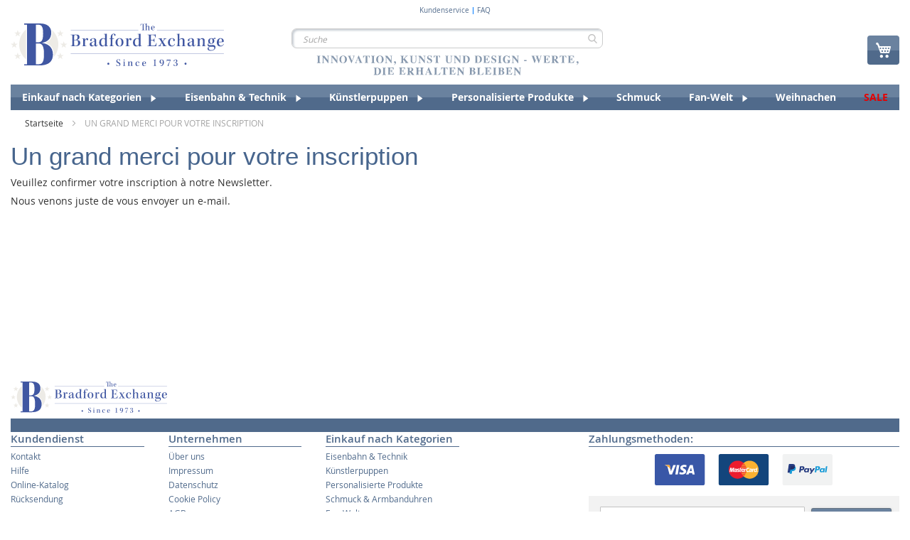

--- FILE ---
content_type: text/html; charset=UTF-8
request_url: https://www.bradford.at/confirmer-email
body_size: 1855
content:
<!DOCTYPE html>
<html lang="en">
<head>
    <meta charset="utf-8">
    <meta name="viewport" content="width=device-width, initial-scale=1">
    <title></title>
    <style>
        body {
            font-family: "Arial";
        }
    </style>
    <script type="text/javascript">
    window.awsWafCookieDomainList = [];
    window.gokuProps = {
"key":"AQIDAHjcYu/GjX+QlghicBgQ/7bFaQZ+m5FKCMDnO+vTbNg96AHi2vVIui/1/somHzPsWfZ3AAAAfjB8BgkqhkiG9w0BBwagbzBtAgEAMGgGCSqGSIb3DQEHATAeBglghkgBZQMEAS4wEQQMXo0YsWoMi5+8wPVyAgEQgDtnk/kc31gMnl3jFaoTv7VqL/sBwXGWc6LiTDJyorcgLjD47+UQao2aI7zhiDlz+YF1lcIApuqy0wis9A==",
          "iv":"CgAH7BrMlwAAKiGe",
          "context":"[base64]/JUsnIFeDyr147sK9+fsNtpWZOeZ3O3AxVX3GLDI+J+2inlHMBH86+QMM03yoXfMMcFLT9ZdlKYiYYtct6Tup64TMzY230dGqsZYK/tg4JaWS/cYdF93cMAuoKHeYISCBcr7+8/YGlA=="
};
    </script>
    <script src="https://2e4a058b10bd.e42c74f6.eu-central-1.token.awswaf.com/2e4a058b10bd/456bb145bac8/0aeb12fdea40/challenge.js"></script>
</head>
<body>
    <div id="challenge-container"></div>
    <script type="text/javascript">
        AwsWafIntegration.saveReferrer();
        AwsWafIntegration.checkForceRefresh().then((forceRefresh) => {
            if (forceRefresh) {
                AwsWafIntegration.forceRefreshToken().then(() => {
                    window.location.reload(true);
                });
            } else {
                AwsWafIntegration.getToken().then(() => {
                    window.location.reload(true);
                });
            }
        });
    </script>
    <noscript>
        <h1>JavaScript is disabled</h1>
        In order to continue, we need to verify that you're not a robot.
        This requires JavaScript. Enable JavaScript and then reload the page.
    </noscript>
</body>
</html>

--- FILE ---
content_type: text/html; charset=UTF-8
request_url: https://www.bradford.at/confirmer-email
body_size: 29946
content:
<!doctype html>
<html lang="de">
    <head prefix="og: http://ogp.me/ns# cms: http://ogp.me/ns/cms#">
        <script>
    var LOCALE = 'de\u002DDE';
    var BASE_URL = 'https\u003A\u002F\u002Fwww.bradford.at\u002F';
    var require = {
        'baseUrl': 'https\u003A\u002F\u002Fwww.bradford.at\u002Fstatic\u002Fversion1768404780\u002Ffrontend\u002Fsnow\u002Fbradford\u002Dtheme\u002Fde_DE'
    };</script>        <meta charset="utf-8"/>
<meta name="title" content="UN GRAND MERCI POUR VOTRE INSCRIPTION"/>
<meta name="robots" content="INDEX,FOLLOW"/>
<meta name="viewport" content="width=device-width, initial-scale=1"/>
<meta name="format-detection" content="telephone=no"/>
<title>UN GRAND MERCI POUR VOTRE INSCRIPTION</title>
<link  rel="stylesheet" type="text/css"  media="all" href="https://www.bradford.at/static/version1768404780/_cache/merged/90464992dc324e9a84628796fdb9fdc5.min.css" />
<link  rel="stylesheet" type="text/css"  media="screen and (min-width: 768px)" href="https://www.bradford.at/static/version1768404780/frontend/snow/bradford-theme/de_DE/css/styles-l.min.css" />
<link  rel="stylesheet" type="text/css"  media="print" href="https://www.bradford.at/static/version1768404780/frontend/snow/bradford-theme/de_DE/css/print.min.css" />
<script  type="text/javascript"  src="https://www.bradford.at/static/version1768404780/_cache/merged/f6e7c08db15a58ea972eb2624f4ab0c6.min.js"></script>
<link  rel="icon" type="image/x-icon" href="https://www.bradford.at/media/favicon/stores/1/favicon-32x32.ico" />
<link  rel="shortcut icon" type="image/x-icon" href="https://www.bradford.at/media/favicon/stores/1/favicon-32x32.ico" />
<script>
document.addEventListener('DOMContentLoaded', function () {
    document.querySelectorAll('.navigation a[href*="/sale"]')
        .forEach(function (link) {
            link.classList.add('is-sale');
        });
});
</script>

<style>
.is-sale span {
    color: #e60000;
    font-weight: 700;
}
</style>
        
<meta name="google-site-verification" content="-4vfx-wE2GC4rMSAR_iuYJASqztdegVToKsISQ94sUA" />
<meta name="facebook-domain-verification" content="2akpvhu6zrg71r846nd05fbxnl2thk" />

<style>    @media (max-width: 770px) {
        /*  Checkout fields styles */
        .checkout-index-index .fieldset.address div[name$=".prefix"] {
            order: -2;
        }
        .checkout-index-index .fieldset.address div[name$=".telephone"] {
            order: -1;
        }
        .checkout-index-index .fieldset.address div[name$=".prefix"],
        .checkout-index-index .fieldset.address div[name$=".am_street_number"],
        .fieldset.address div[name$=".postcode"] {
            grid-column: span 1;
            width: 100%;
        }
        .checkout-index-index .fieldset.address div[name$=".telephone"],
        .checkout-index-index fieldset.field.street,
        .fieldset.address div[name$=".city"] {
            grid-column: span 3;
        }
        .checkout-index-index .fieldset.address div[name$=".firstname"],
        .checkout-index-index .fieldset.address div[name$=".lastname"],
        .fieldset.address div[name$=".am_reference_no"],
        .fieldset.address div[name$=".am_birth_day"] {
            grid-column: span 2;
            white-space: nowrap;
            overflow: hidden;
        }
        .checkout-index-index .fieldset.address div[name*=".street.1"] label.label {
            display: block;
            width: 100%;
            height: auto;
            position: static;
        }

    }

#notice-cookie-block{
        display: none !important;
    }
    .cookie-notification{
        display: none !important;
    }
    .fotorama__caption{
        display: none;
    }

    .pr-cookie-notice-actions #btn-cookie-allow{
        background-color: #000;
        color:white;
        background-image: linear-gradient(to bottom,#76a700 0%,#5d8200 100%);
    }
    .pr-cookie-modal button.pr-cookie-setting-btn.setting-link{
        color:#000000;
    }
    .pr-cookie-modal button.pr-cookie-setting-btn.setting-link:hover {
        color:#444;
    }

    .pr-cookie-modal-bottom{
        justify-content:center;
    }
    .pr-cookie-notice-actions{
        display:flex;
        flex-direction:column;
    }
    #btn-cookie-allow{
        order:-2;
    }
    .pr-cookie-notice-actions .pr-cookie-notice-btn.setting-link{
        order:-1;
    }
    #btn-cookie-allow,
    .pr-cookie-notice-actions .pr-cookie-notice-btn.setting-link
    {
        border:1px solid #524b51;
        margin-bottom:1rem;
    }
    #btn-cookie-decline{
        background:transparent;
        border:none;
        margin-bottom:-1rem;
    }
    .pr-cookie-modal button.pr-cookie-setting-btn.setting-link{
        color:#000;
        padding:0 10px;
        text-decoration:none;
        border:1px solid #524b51;
        background-color:#e1e1e1;
    }
    .pr-cookie-modal button.pr-cookie-setting-btn.setting-link:hover{
        color:#524b51;
    }
    .modal-inner-wrap{
        box-sizing:border-box;
        max-width:1280px;
    }
    .pr-cookie-modal.show-without-overlay {
        display: flex;
        background: white;
    }

    @media (min-width: 768px){
        .pr-cookie-notice-text p{
            font-size:18px;
        }
        .pr-cookie-modal-bottom .modal-inner-wrap {
            border: 1px solid;
            border-radius:8px;
            max-width: 1280px;
            width: 100%;
            box-sizing: border-box;
            margin-bottom:1rem;
        }
    }
    .fieldset.address div[name$=".country_id"] {
            display: none;
       }</style>

<script>        // Define dataLayer and the gtag function.
      window.dataLayer = window.dataLayer || [];
      function gtag(){dataLayer.push(arguments);}
    
      // Set default consent to 'denied' as a placeholder
      // Determine actual values based on your own requirements
      gtag('consent', 'default', {
          'ad_storage': 'denied',
          'analytics_storage': 'denied',
          'functionality_storage': 'denied',
          'personalization_storage': 'denied',
          'security_storage': 'denied',
          'ad_user_data': 'denied',
          'ad_personalization': 'denied'
      });
      <!-- Google Tag Manager -->
    (function(w,d,s,l,i){w[l]=w[l]||[];w[l].push({'gtm.start':
    new Date().getTime(),event:'gtm.js'});var f=d.getElementsByTagName(s)[0],
    j=d.createElement(s),dl=l!='dataLayer'?'&l='+l:'';j.async=true;j.src=
    'https://www.googletagmanager.com/gtm.js?id='+i+dl;f.parentNode.insertBefore(j,f);
    })(window,document,'script','dataLayer','GTM-WBCS7WC');
    <!-- End Google Tag Manager -->
    
        document.addEventListener("DOMContentLoaded", function (event) {

              //--- Sneakers validation update (DE, AT, CH, FR, NL)
    if(jQuery("div.product.attribute.sku div.value").length) {
        const searchedSku = ['01-34788-001P', '01-42511-001P', '01-38946-001P', '01-41070-001P', '01-41071-001P', '01-41072-001P'];
        if(jQuery.inArray(jQuery("div.product.attribute.sku div.value").html(), searchedSku) >= 0) {

            const translateMessage = "Bitte geben Sie genau zwei Initialen ein.";
            const optionsArr = [24016, 24057, 24061, 24065, 24069, 24073];
            optionsArr.forEach((optVal) => {
                jQuery("#options_" + optVal + "_text").length && jQuery("#options_" + optVal + "_text").attr("minlength", 2);
            })

            jQuery("#product-options-wrapper").bind("DOMSubtreeModified", function() {
                optionsArr.forEach((optVal) => {
                    if(jQuery("#options_" + optVal + "_text-error").html() === translateMessage ) return;

                    jQuery("#options_" + optVal + "_text-error").html(translateMessage);
                })
            });
        }
    }

           if(document.getElementById('sorter')) {
                 document.getElementById('sorter')[2].text = 'Preise';
           }

       
    });
</script><div data-content-type="html" data-appearance="default" data-element="main" data-decoded="true"><style>
@media (max-width: 770px) {
   
    .catalog-product-view .product-info-main .product-info-price {
        display: block;
    }

    .rfi-enabled.catalog-product-view .product-info-main .product-info-price {
        display: none;
    }

    .catalog-product-view .product-info-main .product-info-price .shipping-handling {
        max-width: 100%;
    }
}
</style></div><div data-content-type="html" data-appearance="default" data-element="main" data-decoded="true"><style>
.fieldset.address div[name$=".am_account_number"] {
        display: none;
   }
</style></div><script type="text&#x2F;javascript" nonce="dDF6ejF0cWF5eTFtYTlybDM2Y2hxMTZkdWU5ZmR3ZjQ&#x3D;">
    (function (config) {
        function runGtm(config)
        {
            (function (w,d,s,l,i) {
                w[l]=w[l]||[];w[l].push({'gtm.start':
                        new Date().getTime(),event:'gtm.js'});var f=d.getElementsByTagName(s)[0],
                    j=d.createElement(s),dl=l!='dataLayer'?'&l='+l:'';j.async=true;j.src=
                    'https://www.googletagmanager.com/gtm.js?id='+i+dl;f.parentNode.insertBefore(j,f);
            })(window,document,'script','dataLayer',config.containerId);
        }

        if (! config.consentMode) {
            document.addEventListener('pr-cookie-consent-api:configured', () => {
                prCookieConsentApi.isAllowedCategory(config.categoryKey) && runGtm(config);
            });

            return;
        }

        window.dataLayer = window.dataLayer || [];
        function gtag() {dataLayer.push(arguments);}

        gtag('consent', 'default', config.defaultConsentTypes);
        runGtm(config);

        document.addEventListener('pr-cookie-consent-api:configured', () => {
            const updateGtmConsents = () => {
                let updatedConsentTypes = config.defaultConsentTypes;
                for (const [key, categoryKey] of Object.entries(config.consentTypesCategories)) {
                    updatedConsentTypes[key] = prCookieConsentApi.isAllowedCategory(categoryKey) ? 'granted' : 'denied'
                }
                gtag('consent', 'update', updatedConsentTypes);
            }

            updateGtmConsents();
            prCookieConsentApi.consent.addCallback(updateGtmConsents);
        });
    })({"categoryKey":"marketing","containerId":"GTM-WBCS7WC","consentMode":1,"defaultConsentTypes":{"ad_storage":"denied","analytics_storage":"denied","functionality_storage":"denied","personalization_storage":"denied","security_storage":"denied","ad_user_data":"denied","ad_personalization":"denied"},"consentTypesCategories":{"ad_storage":"marketing","analytics_storage":"statistics","functionality_storage":"necessary","personalization_storage":"preferences","security_storage":"necessary","ad_user_data":"marketing","ad_personalization":"marketing"}});
</script>
<!-- Google Tag Manager by MagePal -->
<script type="text/javascript">
    window.dataLayer = window.dataLayer || [];

</script>

<script type="text/x-magento-init">
    {
        "*": {
            "magepalGtmDatalayer": {
                "isCookieRestrictionModeEnabled": 0,
                "currentWebsite": 1,
                "cookieName": "user_allowed_save_cookie",
                "dataLayer": "dataLayer",
                "accountId": "GTM-WBCS7WC",
                "data": [{"ecommerce":{"currencyCode":"EUR"},"pageType":"cms_page_view","list":"search"}],
                "isGdprEnabled": 0,
                "gdprOption": 0,
                "addJsInHeader": 0,
                "containerCode": ""
            }
        }
    }
</script>
<!-- End Google Tag Manager by MagePal -->
    <script type="text/x-magento-init">
        {
            "*": {
                "Magento_PageCache/js/form-key-provider": {
                    "isPaginationCacheEnabled":
                        0                }
            }
        }
    </script>
<link rel="stylesheet" type="text/css" media="all" href="https://maxcdn.bootstrapcdn.com/font-awesome/latest/css/font-awesome.min.css">

    </head>
    <body data-container="body"
          data-mage-init='{"loaderAjax": {}, "loader": { "icon": "https://www.bradford.at/static/version1768404780/frontend/snow/bradford-theme/de_DE/images/loader-2.gif"}}'
        class="pl-thm-snow pl-thm-snow-bradford-theme cms-confirmer-email cms-page-view page-layout-1column" id="html-body">
        

<script  nonce="dDF6ejF0cWF5eTFtYTlybDM2Y2hxMTZkdWU5ZmR3ZjQ=">
    var prCookieService = {
        defaultAttributes: {path: '/'},
        converter: {
            write: function (value) {
                return encodeURIComponent(value);
            },

            read: function (value) {
                return decodeURIComponent(value)
            }
        },
        decode: function(string)
        {
            return string.replace(/(%[0-9A-Z]{2})+/g, decodeURIComponent);
        },
        set: function (key, value, attributes)
        {
            if (typeof document === 'undefined') {
                return;
            }

            attributes = Object.assign(this.defaultAttributes, attributes);

            if (typeof attributes.expires === 'number') {
                attributes.expires = new Date(new Date() * 1 + attributes.expires * 864e+5);
            }

            attributes.expires = attributes.expires ? attributes.expires.toUTCString() : '';

            try {
                var result = JSON.stringify(value);
                if (/^[\{\[]/.test(result)) {
                    value = result;
                }
            } catch (e) {}

            value = this.converter.write(value);

            key = this.converter.write(String(key))
                .replace(/%(23|24|26|2B|5E|60|7C)/g, decodeURIComponent)
                .replace(/[\(\)]/g, escape);

            var stringifiedAttributes = '';
            for (var attributeName in attributes) {
                if (!attributes[attributeName]) {
                    continue;
                }
                stringifiedAttributes += '; ' + attributeName;
                if (attributes[attributeName] === true) {
                    continue;
                }

                // Considers RFC 6265 section 5.2:
                // ...
                // 3.  If the remaining unparsed-attributes contains a %x3B (";")
                //     character:
                // Consume the characters of the unparsed-attributes up to,
                // not including, the first %x3B (";") character.
                // ...
                stringifiedAttributes += '=' + attributes[attributeName].split(';')[0];
            }

            return (document.cookie = key + '=' + value + stringifiedAttributes);
        },

        remove: function (key, attributes) {
            this.set(key, '', {...attributes, ...{
                expires: -1
            }});
        },

        get: function (key, json = false)
        {
            if (typeof document === 'undefined') {
                return;
            }

            var jar = {};
            var cookies = document.cookie ? document.cookie.split('; ') : [];
            var i = 0;
            for (; i < cookies.length; i++) {
                var parts = cookies[i].split('=');
                var cookie = parts.slice(1).join('=');
                if (!json && cookie.charAt(0) === '"') {
                    cookie = cookie.slice(1, -1);
                }

                try {
                    var name = this.converter.write(parts[0]);
                    cookie = this.converter.read(cookie);

                    if (json) {
                        try {
                            cookie = JSON.parse(cookie);
                        } catch (e) {}
                    }

                    jar[name] = cookie;

                    if (key === name) {
                        break;
                    }
                } catch (e) {}
            }

            return key ? jar[key] : jar;
        }
    }

    if (typeof define === 'function') {
        define('prCookieService', function () {return prCookieService});
    }
</script>

<script  nonce="dDF6ejF0cWF5eTFtYTlybDM2Y2hxMTZkdWU5ZmR3ZjQ=">
var prCookieConsentApi = {
    CUSTOMER_CONSENT: 'pr-cookie-consent',
    SYSTEM_COOKIES: [
        'PHPSESSID',
        this.CUSTOMER_CONSENT,
        'user_allowed_save_cookie',
    ],
    config: {},
    whitelist: {},
    isConfigured: false,
    /**
     * Contains callbacks that run after all configuration come
     *
     * @type {function[]}
     */
    configuredCallbacks: [],
    initCookieBlocking: function () {
        var cookieDesc = Object.getOwnPropertyDescriptor(Document.prototype, 'cookie')
            || Object.getOwnPropertyDescriptor(HTMLDocument.prototype, 'cookie');
        if (cookieDesc && cookieDesc.configurable) {
            var api = this;
            Object.defineProperty(document, 'cookie', {
                get: function () {
                    return cookieDesc.get.call(document);
                },
                set: function (cookie) {
                    let cookieName = cookie.substring(0, cookie.indexOf('=')).trim();
                    if (! api.isAllowed(cookieName)) {
                        api.logger.warn('CookieConsent: blocked cookie "' + cookieName + '"');
                        return;
                    }
                    cookieDesc.set.call(document, cookie);
                }
            });
        }
    },
    getCookieValue: function (name) {
        var values = document.cookie.match('(^|;)\\s*' + name + '\\s*=\\s*([^;]+)');
        return values ? decodeURIComponent(values.pop()) : '';
    },
    configure: function (configJson) {
        this.logger.init();
        this.userScript.init();
        try {
            this.config = JSON.parse(configJson);
            if (this.config.canManageCookie === null) {
                console.error('CookieConsent: restriction config is invalid');
            }
            this.isConfigured = true;

            this.configuredCallbacks.forEach(function (callback) {
                callback();
            }.bind(this));

            this.clearRejectedCookie();
        } catch (e) {
            console.error('CookieConsent: error has happened during parse JSON');
            return false;
        }

        document.dispatchEvent(new Event('pr-cookie-consent-api:configured'));
    },
    /**
     * @param {function} callback
     * @returns {prCookieConsentApi}
     */
    addConfiguredCallback: function (callback) {
        this.configuredCallbacks.push(callback);
        return this;
    },
        isAllowedCategory: function (categoryKey) {
        if (! this.config.canManageCookie) {
            return true;
        }
        if (this.isEssentialCategory(categoryKey)) {
            return true;
        }
        if (this.isOptIn()) {
            if (this.isAllCategoriesAllowed()) {
                return true;
            }
            return this.consent.get().includes(categoryKey);
        }
        return this.config.canUseCookieBeforeOptIn;
    },
    getDomain: function (cookieName) {
        return this.config.cookies[cookieName] ? this.config.cookies[cookieName].domain : null;
    },
        isAllowed: function (cookieName) {
        if (this.isSystemCookie(cookieName)) {
            return true;
        }
        if (! this.config.canManageCookie) {
            return true;
        }
        if (this.whitelist[cookieName]) {
            return true;
        }
        cookieName = this.getTrueCookieName(cookieName);
        if (! this.isOptIn()) {
            if (this.config.canUseCookieBeforeOptIn) {
                return true;
            }
            if (this.isKnownCookie(cookieName)) {
                return this.isInEssentialCategory(cookieName);
            }
            return false;
        }
        if (! this.isKnownCookie(cookieName)) {
            return ! this.config.canBlockUnknownCookie;
        }
        return this.isInAllowedCategory(cookieName);
    },
    isAllCategoriesAllowed: function () {
        if (null === this.cache.get('allowAllCategories')) {
            var customerConsent = this.consent.get();
            if (customerConsent && customerConsent.includes('all') ) {
                this.cache.set('allowAllCategories', true);
            } else {
                var allowedWebsites = this.websiteRestriction.getAllowed();
                this.cache.set('allowAllCategories', allowedWebsites[this.config.mage.website] === 1);
            }
        }
        return this.cache.get('allowAllCategories');
    },
    isEssentialCategory: function (categoryKey) {
        return this.config.essentialCategoryKeys.includes(categoryKey);
    },
    isInEssentialCategory: function (cookieName) {
        return this.isEssentialCategory(this.getCookieCategory(cookieName));
    },
    isInAllowedCategory: function (cookieName) {
        return this.isAllowedCategory(this.getCookieCategory(cookieName));
    },
    getCookieCategory: function (cookieName) {
        return this.config.cookieToCategoryMapping[cookieName];
    },
    isOptIn: function () {
        var allowedWithDefaultCookie = this.websiteRestriction.getAllowed()[this.config.mage.website] === 1;
        return Boolean(this.consent.get()) || allowedWithDefaultCookie;
    },
    isSystemCookie: function (cookieName) {
        return this.SYSTEM_COOKIES.includes(cookieName);
    },
    isKnownCookie: function (cookieName) {
        return this.config.cookieToCategoryMapping.hasOwnProperty(cookieName);
    },
    getTrueCookieName: function (cookieName) {
        var keys = Object.keys(this.config.dynamicNamesPatterns), key;
        for (var i = 0, length = keys.length; i < length; i++) {
            key = keys[i];
            if (new RegExp(this.config.dynamicNamesPatterns[key]).test(cookieName)) {
                return key;
            }
        }
        return cookieName;
    },
    clearRejectedCookie: function () {
        let cookies = prCookieService.get();
        Object.keys(cookies).forEach(function(cookieName) {
            if (this.isAllowed(cookieName)) {
                return;
            }

            var encodedCookieName = cookieName = encodeURIComponent(String(cookieName))
                .replace(/%(23|24|26|2B|5E|60|7C)/g, decodeURIComponent)
                .replace(/[\(\)]/g, escape);

            this.whitelist[encodedCookieName] = true;
            if (this.getDomain(cookieName)) {
                prCookieService.remove(cookieName, {domain: this.getDomain(cookieName)});
            } else {
                prCookieService.remove(cookieName);
                if (this.config.cookie.parentDomain) {
                    prCookieService.remove(cookieName, {domain: this.config.cookie.parentDomain});
                }
            }
            this.logger.warn('CookieConsent: remove cookie "' + cookieName + '"');
            if (typeof prCookieService.get(cookieName) !== 'undefined') {
                this.logger.error('CookieConsent: fail to remove cookie "' + cookieName + '"');
            }
            this.whitelist[encodedCookieName] = false;
        }.bind(this));
    }
};

prCookieConsentApi.userScript = {
    /**
     * List of callbacks and categories they depend on.
     */
    pendingScripts: [],
    /**
     * Run script after model is configured or after user provided consent.
     */
    init: function () {
        prCookieConsentApi.addConfiguredCallback(this.executePendingScripts.bind(this));
        prCookieConsentApi.consent.addCallback(this.executePendingScripts.bind(this));
    },
    /**
     * Run or delay script.
     *
     * @param {function} callback
     * @param {string}   categoryKey
     */
    execute: function (callback, categoryKey) {
        if (prCookieConsentApi.isConfigured && prCookieConsentApi.isAllowedCategory(categoryKey)) {
            callback();
            return;
        }

        this.pendingScripts.push({callback: callback, categoryKey: categoryKey, executed: false});
    },
    /**
     * Run pending scripts.
     */
    executePendingScripts: function () {
        this.pendingScripts.forEach(function (script) {
            if (false === script.executed && prCookieConsentApi.isAllowedCategory(script.categoryKey)) {
                script.callback();
                script.executed = true;
            }
        }.bind(this));
    },
};

prCookieConsentApi.websiteRestriction = {
    getAllowed: function () {
        var allowedWebsites = prCookieConsentApi.getCookieValue(prCookieConsentApi.config.mage.cookieName);
        return allowedWebsites ? JSON.parse(allowedWebsites) : {};
    },
    allowCurrent: function () {
        return this.set(prCookieConsentApi.config.mage.website, true);
    },
    disallowCurrent: function () {
        return this.set(prCookieConsentApi.config.mage.website, false);
    },
    /**
     * @param {number} website
     * @param {boolean} flag
     * @return {CookieRestriction.websiteRestriction}
     */
    set: function (website, flag) {
        var allowedWebsites = this.getAllowed();

        if (flag) {
            allowedWebsites[website] = 1;
        } else {
            delete allowedWebsites[website];
        }

        prCookieService.set(prCookieConsentApi.config.mage.cookieName, allowedWebsites, {
            path: prCookieConsentApi.config.cookie.path,
            expires: prCookieConsentApi.config.mage.lifetime ? Math.ceil(prCookieConsentApi.config.mage.lifetime / 86400) : 0
        });

        return this;
    }
};

prCookieConsentApi.cache = {
    cacheData: {allowAllCategories: null},
    get: function (key) {
        return this.cacheData[key];
    },
    set: function (key, value) {
        this.cacheData[key] = value;
    },
    reset: function () {
        this.cacheData = {allowAllCategories: null};
    }
};

prCookieConsentApi.logger = {
    level: 0, /* disabled */
        init: function () {
        if (window.location.hash === '#pr-enable-cookie-log') {
            this.level = 1; /* only warnings and errors */
        }
        if (window.location.hash === '#pr-enable-cookie-log-all') {
            this.level = 2; /* all logs */
        }
    },
    log: function () {
        this.level > 1 && console.log.apply(console, arguments);
    },
    warn: function () {
        this.level > 0 && console.warn.apply(console, arguments);
    },
    error: function () {
        this.level > 0 && console.error.apply(console, arguments);
    }
};

prCookieConsentApi.consent = {
    /**
     * Contains callbacks that run after user consent.
     *
     * @type {function[]}
     */
    callbacks: [],
    allowAllCategories: function () {
        prCookieConsentApi.cache.reset();
        prCookieConsentApi.consent.set(['all']);
        return this;
    },
    declineAll: function () {
        prCookieConsentApi.cache.reset();
        prCookieConsentApi.consent.set([]);
        return this;
    },
    set: function (allowedCategories) {
        prCookieService.set(prCookieConsentApi.CUSTOMER_CONSENT, JSON.stringify(allowedCategories), {
            expires: prCookieConsentApi.config.consent.expiry,
            path: prCookieConsentApi.config.cookie.path,
            domain: prCookieConsentApi.config.cookie.domain
        });

        if (allowedCategories.includes('all')) {
            prCookieConsentApi.websiteRestriction.allowCurrent();
        } else {
            prCookieConsentApi.websiteRestriction.disallowCurrent();
        }
        prCookieConsentApi.cache.reset();

        var isAccepting = allowedCategories.length;

        this.callbacks.forEach(function (callback) {
            callback(allowedCategories)
        });

        fetch(prCookieConsentApi.config.consent.logUrl, {
            method: 'POST',
            headers: {
                'Content-Type': 'application/json',
                'X-Requested-With': 'XMLHttpRequest'
            },
            body: JSON.stringify({acceptedKeys: allowedCategories})
        })
            .then(this.pageReloadAfterAction.bind(this, isAccepting));
    },
    /**
     * Reload page by configuration and action
     *
     * @param isAccepting
     */
    pageReloadAfterAction: function (isAccepting) {
        if (isAccepting && prCookieConsentApi.config.consent.reloadAfterAccept) {
            window.location.reload();
        }

        if (! isAccepting && prCookieConsentApi.config.consent.reloadAfterDecline) {
            window.location.reload();
        }
    },
    get: function () {
        var consent = prCookieConsentApi.getCookieValue(prCookieConsentApi.CUSTOMER_CONSENT);
        return consent ? JSON.parse(consent) : false;
    },
    addCallback: function (callback) {
        this.callbacks.push(callback);
        return this;
    },
};

prCookieConsentApi.configure('\u007B\u0022canManageCookie\u0022\u003Atrue,\u0022canUseCookieBeforeOptIn\u0022\u003Afalse,\u0022canBlockUnknownCookie\u0022\u003Afalse,\u0022consent\u0022\u003A\u007B\u0022isLoggedIn\u0022\u003Atrue,\u0022logUrl\u0022\u003A\u0022https\u003A\u005C\u002F\u005C\u002Fwww.bradford.at\u005C\u002Fpr\u002Dcookie\u002Dconsent\u005C\u002Fconsent_customer\u005C\u002Fupdate\u005C\u002F\u0022,\u0022reloadAfterAccept\u0022\u003Atrue,\u0022reloadAfterDecline\u0022\u003Afalse,\u0022expiry\u0022\u003A365\u007D,\u0022cookie\u0022\u003A\u007B\u0022path\u0022\u003A\u0022\u005C\u002F\u0022,\u0022domain\u0022\u003A\u0022www.bradford.at\u0022,\u0022parentDomain\u0022\u003A\u0022.bradford.at\u0022\u007D,\u0022cookies\u0022\u003A\u007B\u0022pr\u002Dcookie\u002Dnotice\u002Dstatus\u0022\u003A\u007B\u0022domain\u0022\u003A\u0022\u0022\u007D,\u0022user_allowed_save_cookie\u0022\u003A\u007B\u0022domain\u0022\u003A\u0022\u0022\u007D,\u0022guest\u002Dview\u0022\u003A\u007B\u0022domain\u0022\u003A\u0022\u0022\u007D,\u0022login_redirect\u0022\u003A\u007B\u0022domain\u0022\u003A\u0022\u0022\u007D,\u0022mage\u002Dmessages\u0022\u003A\u007B\u0022domain\u0022\u003A\u0022\u0022\u007D,\u0022section_data_ids\u0022\u003A\u007B\u0022domain\u0022\u003A\u0022\u0022\u007D,\u0022store\u0022\u003A\u007B\u0022domain\u0022\u003A\u0022\u0022\u007D,\u0022amz_auth_err\u0022\u003A\u007B\u0022domain\u0022\u003A\u0022\u0022\u007D,\u0022amz_auth_logout\u0022\u003A\u007B\u0022domain\u0022\u003A\u0022\u0022\u007D,\u0022mage\u002Dcache\u002Dsessid\u0022\u003A\u007B\u0022domain\u0022\u003A\u0022\u0022\u007D,\u0022mage\u002Dcache\u002Dstorage\u0022\u003A\u007B\u0022domain\u0022\u003A\u0022\u0022\u007D,\u0022stf\u0022\u003A\u007B\u0022domain\u0022\u003A\u0022\u0022\u007D,\u0022recently_viewed_product\u0022\u003A\u007B\u0022domain\u0022\u003A\u0022\u0022\u007D,\u0022recently_viewed_product_previous\u0022\u003A\u007B\u0022domain\u0022\u003A\u0022\u0022\u007D,\u0022mage\u002Dtranslation\u002Dstorage\u0022\u003A\u007B\u0022domain\u0022\u003A\u0022\u0022\u007D,\u0022mage\u002Dtranslation\u002Dfile\u002Dversion\u0022\u003A\u007B\u0022domain\u0022\u003A\u0022\u0022\u007D,\u0022product_data_storage\u0022\u003A\u007B\u0022domain\u0022\u003A\u0022\u0022\u007D,\u0022recently_compared_product\u0022\u003A\u007B\u0022domain\u0022\u003A\u0022\u0022\u007D,\u0022recently_compared_product_previous\u0022\u003A\u007B\u0022domain\u0022\u003A\u0022\u0022\u007D,\u0022mage\u002Dcache\u002Dstorage\u002Dsection\u002Dinvalidation\u0022\u003A\u007B\u0022domain\u0022\u003A\u0022\u0022\u007D,\u0022_ga\u0022\u003A\u007B\u0022domain\u0022\u003A\u0022\u0022\u007D,\u0022_gid\u0022\u003A\u007B\u0022domain\u0022\u003A\u0022\u0022\u007D,\u0022_gat\u0022\u003A\u007B\u0022domain\u0022\u003A\u0022\u0022\u007D,\u0022_dc_gtm_\u002A\u0022\u003A\u007B\u0022domain\u0022\u003A\u0022\u0022\u007D,\u0022pr\u002Dcookie\u002Dconsent\u0022\u003A\u007B\u0022domain\u0022\u003A\u0022\u0022\u007D,\u0022pr\u002Dcookie\u002Dconsent\u002Did\u0022\u003A\u007B\u0022domain\u0022\u003A\u0022\u0022\u007D,\u0022form_key\u0022\u003A\u007B\u0022domain\u0022\u003A\u0022\u0022\u007D,\u0022X\u002DMagento\u002DVary\u0022\u003A\u007B\u0022domain\u0022\u003A\u0022\u0022\u007D,\u0022private_content_version\u0022\u003A\u007B\u0022domain\u0022\u003A\u0022\u0022\u007D,\u0022persistent_shopping_cart\u0022\u003A\u007B\u0022domain\u0022\u003A\u0022\u0022\u007D,\u0022add_to_cart\u0022\u003A\u007B\u0022domain\u0022\u003A\u0022\u0022\u007D,\u0022mage\u002Dbanners\u002Dcache\u002Dstorage\u0022\u003A\u007B\u0022domain\u0022\u003A\u0022\u0022\u007D,\u0022remove_from_cart\u0022\u003A\u007B\u0022domain\u0022\u003A\u0022\u0022\u007D,\u0022_ga_\u002A\u0022\u003A\u007B\u0022domain\u0022\u003A\u0022\u0022\u007D\u007D,\u0022mage\u0022\u003A\u007B\u0022website\u0022\u003A1,\u0022cookieName\u0022\u003A\u0022user_allowed_save_cookie\u0022,\u0022lifetime\u0022\u003A31536000\u007D,\u0022cookieToCategoryMapping\u0022\u003A\u007B\u0022pr\u002Dcookie\u002Dnotice\u002Dstatus\u0022\u003A\u0022necessary\u0022,\u0022user_allowed_save_cookie\u0022\u003A\u0022necessary\u0022,\u0022guest\u002Dview\u0022\u003A\u0022necessary\u0022,\u0022login_redirect\u0022\u003A\u0022necessary\u0022,\u0022mage\u002Dmessages\u0022\u003A\u0022necessary\u0022,\u0022section_data_ids\u0022\u003A\u0022necessary\u0022,\u0022store\u0022\u003A\u0022necessary\u0022,\u0022amz_auth_err\u0022\u003A\u0022necessary\u0022,\u0022amz_auth_logout\u0022\u003A\u0022necessary\u0022,\u0022mage\u002Dcache\u002Dsessid\u0022\u003A\u0022necessary\u0022,\u0022mage\u002Dcache\u002Dstorage\u0022\u003A\u0022necessary\u0022,\u0022stf\u0022\u003A\u0022necessary\u0022,\u0022recently_viewed_product\u0022\u003A\u0022necessary\u0022,\u0022recently_viewed_product_previous\u0022\u003A\u0022necessary\u0022,\u0022mage\u002Dtranslation\u002Dstorage\u0022\u003A\u0022necessary\u0022,\u0022mage\u002Dtranslation\u002Dfile\u002Dversion\u0022\u003A\u0022necessary\u0022,\u0022product_data_storage\u0022\u003A\u0022necessary\u0022,\u0022recently_compared_product\u0022\u003A\u0022necessary\u0022,\u0022recently_compared_product_previous\u0022\u003A\u0022necessary\u0022,\u0022mage\u002Dcache\u002Dstorage\u002Dsection\u002Dinvalidation\u0022\u003A\u0022necessary\u0022,\u0022_ga\u0022\u003A\u0022statistics\u0022,\u0022_gid\u0022\u003A\u0022statistics\u0022,\u0022_gat\u0022\u003A\u0022statistics\u0022,\u0022_dc_gtm_\u002A\u0022\u003A\u0022statistics\u0022,\u0022pr\u002Dcookie\u002Dconsent\u0022\u003A\u0022necessary\u0022,\u0022pr\u002Dcookie\u002Dconsent\u002Did\u0022\u003A\u0022necessary\u0022,\u0022form_key\u0022\u003A\u0022necessary\u0022,\u0022X\u002DMagento\u002DVary\u0022\u003A\u0022necessary\u0022,\u0022private_content_version\u0022\u003A\u0022necessary\u0022,\u0022persistent_shopping_cart\u0022\u003A\u0022necessary\u0022,\u0022add_to_cart\u0022\u003A\u0022statistics\u0022,\u0022mage\u002Dbanners\u002Dcache\u002Dstorage\u0022\u003A\u0022necessary\u0022,\u0022remove_from_cart\u0022\u003A\u0022statistics\u0022,\u0022_ga_\u002A\u0022\u003A\u0022statistics\u0022\u007D,\u0022essentialCategoryKeys\u0022\u003A\u005B\u0022necessary\u0022\u005D,\u0022dynamicNamesPatterns\u0022\u003A\u007B\u0022_dc_gtm_\u002A\u0022\u003A\u0022_dc_gtm_.\u002A\u0022,\u0022_ga_\u002A\u0022\u003A\u0022_ga_.\u002A\u0022\u007D\u007D');
prCookieConsentApi.initCookieBlocking();

if (typeof define === 'function') {
    define('prCookieConsentApi', function () {
        return prCookieConsentApi;
    });
}
</script>




<!-- Google Tag Manager by MagePal -->
<noscript><iframe src="//www.googletagmanager.com/ns.html?id=GTM-WBCS7WC"
height="0" width="0" style="display:none;visibility:hidden"></iframe></noscript>
<!-- End Google Tag Manager by MagePal -->

<script type="text/x-magento-init">
    {
        "*": {
            "Magento_PageBuilder/js/widget-initializer": {
                "config": {"[data-content-type=\"slider\"][data-appearance=\"default\"]":{"Magento_PageBuilder\/js\/content-type\/slider\/appearance\/default\/widget":false},"[data-content-type=\"map\"]":{"Magento_PageBuilder\/js\/content-type\/map\/appearance\/default\/widget":false},"[data-content-type=\"row\"]":{"Magento_PageBuilder\/js\/content-type\/row\/appearance\/default\/widget":false},"[data-content-type=\"tabs\"]":{"Magento_PageBuilder\/js\/content-type\/tabs\/appearance\/default\/widget":false},"[data-content-type=\"slide\"]":{"Magento_PageBuilder\/js\/content-type\/slide\/appearance\/default\/widget":{"buttonSelector":".pagebuilder-slide-button","showOverlay":"hover","dataRole":"slide"}},"[data-content-type=\"banner\"]":{"Magento_PageBuilder\/js\/content-type\/banner\/appearance\/default\/widget":{"buttonSelector":".pagebuilder-banner-button","showOverlay":"hover","dataRole":"banner"}},"[data-content-type=\"buttons\"]":{"Magento_PageBuilder\/js\/content-type\/buttons\/appearance\/inline\/widget":false},"[data-content-type=\"products\"][data-appearance=\"carousel\"]":{"Amasty_Xsearch\/js\/content-type\/products\/appearance\/carousel\/widget-override":false}},
                "breakpoints": {"desktop":{"label":"Desktop","stage":true,"default":true,"class":"desktop-switcher","icon":"Magento_PageBuilder::css\/images\/switcher\/switcher-desktop.svg","conditions":{"min-width":"1024px"},"options":{"products":{"default":{"slidesToShow":"5"}}}},"tablet":{"conditions":{"max-width":"1024px","min-width":"768px"},"options":{"products":{"default":{"slidesToShow":"4"},"continuous":{"slidesToShow":"3"}}}},"mobile":{"label":"Mobile","stage":true,"class":"mobile-switcher","icon":"Magento_PageBuilder::css\/images\/switcher\/switcher-mobile.svg","media":"only screen and (max-width: 768px)","conditions":{"max-width":"768px","min-width":"640px"},"options":{"products":{"default":{"slidesToShow":"3"}}}},"mobile-small":{"conditions":{"max-width":"640px"},"options":{"products":{"default":{"slidesToShow":"2"},"continuous":{"slidesToShow":"1"}}}}}            }
        }
    }
</script>

<div
            class="ambanners ambanner-10"
        data-position="10"
        data-role="amasty-banner-container"
></div>

<div class="cookie-status-message" id="cookie-status">
    The store will not work correctly when cookies are disabled.</div>
<script type="text&#x2F;javascript">document.querySelector("#cookie-status").style.display = "none";</script>
<script type="text/x-magento-init">
    {
        "*": {
            "cookieStatus": {}
        }
    }
</script>

<script type="text/x-magento-init">
    {
        "*": {
            "mage/cookies": {
                "expires": null,
                "path": "\u002F",
                "domain": ".www.bradford.at",
                "secure": true,
                "lifetime": "3600"
            }
        }
    }
</script>
    <noscript>
        <div class="message global noscript">
            <div class="content">
                <p>
                    <strong>JavaScript scheint in Ihrem Browser deaktiviert zu sein.</strong>
                    <span>
                        For the best experience on our site, be sure to turn on Javascript in your browser.                    </span>
                </p>
            </div>
        </div>
    </noscript>

<script>
    window.cookiesConfig = window.cookiesConfig || {};
    window.cookiesConfig.secure = true;
</script><script>    require.config({
        map: {
            '*': {
                wysiwygAdapter: 'mage/adminhtml/wysiwyg/tiny_mce/tinymceAdapter'
            }
        }
    });</script><script>    require.config({
        paths: {
            googleMaps: 'https\u003A\u002F\u002Fmaps.googleapis.com\u002Fmaps\u002Fapi\u002Fjs\u003Fv\u003D3.53\u0026key\u003D'
        },
        config: {
            'Magento_PageBuilder/js/utils/map': {
                style: '',
            },
            'Magento_PageBuilder/js/content-type/map/preview': {
                apiKey: '',
                apiKeyErrorMessage: 'You\u0020must\u0020provide\u0020a\u0020valid\u0020\u003Ca\u0020href\u003D\u0027https\u003A\u002F\u002Fwww.bradford.at\u002Fadminhtml\u002Fsystem_config\u002Fedit\u002Fsection\u002Fcms\u002F\u0023cms_pagebuilder\u0027\u0020target\u003D\u0027_blank\u0027\u003EGoogle\u0020Maps\u0020API\u0020key\u003C\u002Fa\u003E\u0020to\u0020use\u0020a\u0020map.'
            },
            'Magento_PageBuilder/js/form/element/map': {
                apiKey: '',
                apiKeyErrorMessage: 'You\u0020must\u0020provide\u0020a\u0020valid\u0020\u003Ca\u0020href\u003D\u0027https\u003A\u002F\u002Fwww.bradford.at\u002Fadminhtml\u002Fsystem_config\u002Fedit\u002Fsection\u002Fcms\u002F\u0023cms_pagebuilder\u0027\u0020target\u003D\u0027_blank\u0027\u003EGoogle\u0020Maps\u0020API\u0020key\u003C\u002Fa\u003E\u0020to\u0020use\u0020a\u0020map.'
            },
        }
    });</script><script>
    require.config({
        shim: {
            'Magento_PageBuilder/js/utils/map': {
                deps: ['googleMaps']
            }
        }
    });</script>
    <script>
        require([
            'Amasty_InvisibleCaptcha/js/model/am-recaptcha',
    ], function (amRecaptchaModel) {
            amRecaptchaModel.setConfig({
                "formsToProtect": "form\u005Baction\u002A\u003D\u0022amasty_customform\u002Fform\u002Fsubmit\u0022\u005D,form\u0023captchaInit,form\u005Baction\u002A\u003D\u0022bradford\u002Fopp\u002ForderProcess\u0022\u005D,form\u005Baction\u002A\u003D\u0022customer\u002Faccount\u002Fcreatepost\u0022\u005D,form\u005Baction\u002A\u003D\u0022newsletter\u002Fsubscriber\u002Fnew\u0022\u005D,form\u005Baction\u002A\u003D\u0022contact\u002Findex\u002Fpost\u0022\u005D,form\u005Baction\u002A\u003D\u0022customer\u002Faccount\u002Fforgotpasswordpost\u0022\u005D,form\u005Baction\u002A\u003D\u0022review\u002Fproduct\u002Fpost\u0022\u005D,form\u005Baction\u002A\u003D\u0022customer\u002Faccount\u002Fresetpasswordpost\u0022\u005D,form\u005Baction\u002A\u003D\u0022checkout_payment_captcha\u0022\u005D,form\u005Baction\u002A\u003D\u0022customer\u002Faccount\u002FeditPost\u0022\u005D,form\u005Baction\u002A\u003D\u0022amasty_customform\u002Fform\u002Fsubmit\u0022\u005D",
                "isEnabledOnPayments": "1",
                "checkoutRecaptchaValidateUrl": "https://www.bradford.at/amcapthca/checkout/validate/",
                "invisibleCaptchaCustomForm": "1",
                "recaptchaConfig": {
                    "lang": "",
                    "theme": "light",
                    "badge": "bottomright",
                    "sitekey": "6LduTMYUAAAAAO80U1uuIB73zypHtbPhiafQzlMD",
                    "size": "invisible",
                    "isInvisible": true                },
                "reCaptchaErrorMessage": "Beweisen Sie, dass Sie ein Mensch sind."
            })
    });
    </script>
    <script>
        // Fix to prevent 'no reCaptcha Token' error while slow site loading.
        // Submit button should catch am-captcha.js initialization8 first
        (function () {
            if (document.readyState === 'loading') {
                document.addEventListener('DOMContentLoaded', onReadyStateListener);
            } else {
                onReadyState();
            }

            function onReadyStateListener() {
                onReadyState();
            }

            function onReadyState (formsOnPage) {
                if (typeof formsOnPage === 'undefined') {
                    let formsToProtect = "form\u005Baction\u002A\u003D\u0022amasty_customform\u002Fform\u002Fsubmit\u0022\u005D,form\u0023captchaInit,form\u005Baction\u002A\u003D\u0022bradford\u002Fopp\u002ForderProcess\u0022\u005D,form\u005Baction\u002A\u003D\u0022customer\u002Faccount\u002Fcreatepost\u0022\u005D,form\u005Baction\u002A\u003D\u0022newsletter\u002Fsubscriber\u002Fnew\u0022\u005D,form\u005Baction\u002A\u003D\u0022contact\u002Findex\u002Fpost\u0022\u005D,form\u005Baction\u002A\u003D\u0022customer\u002Faccount\u002Fforgotpasswordpost\u0022\u005D,form\u005Baction\u002A\u003D\u0022review\u002Fproduct\u002Fpost\u0022\u005D,form\u005Baction\u002A\u003D\u0022customer\u002Faccount\u002Fresetpasswordpost\u0022\u005D,form\u005Baction\u002A\u003D\u0022checkout_payment_captcha\u0022\u005D,form\u005Baction\u002A\u003D\u0022customer\u002Faccount\u002FeditPost\u0022\u005D,form\u005Baction\u002A\u003D\u0022amasty_customform\u002Fform\u002Fsubmit\u0022\u005D";
                    let forms = formsToProtect.split(',');

                    formsOnPage = [];
                    forms.forEach(form => {
                        let existingForm = form ? document.querySelectorAll(form) : [];

                        if (existingForm.length) {
                            formsOnPage.push(existingForm);
                        }
                    })
                }

                formsOnPage.forEach(form => {
                    let submit = form[0].querySelector('[type="submit"]');
                    if (submit) {
                        let isAlreadyDisabled = submit.getAttribute('disabled');

                        if (!isAlreadyDisabled) {
                            submit.setAttribute('disabled', true);
                            submit.setAttribute('am-captcha-protect', true);
                        }
                    }
                })
            }

                            window.addEventListener('amform-elements-rendered', function (event) {
                    onReadyState([event.detail.form]);
                });
                window.addEventListener('am-recaptcha-submit-event', function (event) {
                    onReadyState([event.detail.form]);
                });
                    })();
    </script>

<div data-bind="scope: 'pr-cookie-notice'" class="pr-cookie-notice-wrapper">
    <!-- ko template: getTemplate() --><!-- /ko -->
</div>

<script type="text/x-magento-init">
    {
        "*": {
            "Magento_Ui/js/core/app": {"components":{"pr-cookie-notice":{"component":"Plumrocket_CookieConsent\/js\/view\/notice","template":"Plumrocket_CookieConsent\/notice\/default","displayStyle":"bottom","acceptButtonConfig":{"label":"Cookies akzeptieren","text_color":null,"text_color_on_hover":null,"background_color":null,"background_color_on_hover":null},"declineButtonConfig":{"enabled":true,"label":"Ablehnen","text_color":null,"text_color_on_hover":null,"background_color":null,"background_color_on_hover":null},"settingsButtonConfig":{"enabled":true,"type":"link","label":"Einstellungen anpassen","link_color":null,"link_color_on_hover":null},"statusCookieName":"pr-cookie-notice-status","noticeTitle":"We use cookies","noticeTextHtml":"<p>Wir m\u00f6chten Ihnen den bestm\u00f6glichen Service durch die Verwendung von Cookies bieten. Surfen Sie weiter, wenn Sie damit zufrieden sind oder klicken Sie <a style=\"text-decoration: underline;\" href=\"https:\/\/www.bradford.at\/cookie-policy\/\">hier<\/a>, um mehr zu erfahren.<\/p>","design":{"titleColor":"#f6f6f6","textColor":"#333333","backgroundColor":"#BAC5D4","overlayBackgroundColor":"","overlayBlur":false}}}}        }
    }
</script>

<div data-bind="scope: 'pr-cookie-settings-bar'" class="pr-cookie-settings-bar-wrapper">
    <!-- ko template: getTemplate() --><!-- /ko -->
</div>

<script type="text/x-magento-init">
    {
        "*": {
            "Magento_Ui/js/core/app": {"components":{"pr-cookie-settings-bar":{"component":"Plumrocket_CookieConsent\/js\/view\/settings","template":"Plumrocket_CookieConsent\/settings\/left-bar","categories":[{"key":"necessary","is_essential":true,"is_pre_checked":false,"name":"Unbedingt erforderliche Cookies","description":"Diese Cookies sind unerl\u00e4sslich, damit Sie unseren Shop durchsuchen und seine Funktionen nutzen k\u00f6nnen, wie den Zugriff auf sichere Bereiche der Website. Cookies, die es erm\u00f6glichen, Ihre Warenkorb-Artikel zu speichern, Cookies, die Sie eingeloggt halten, und Cookies, die Ihre individuellen Einstellungen speichern, sind Beispiele f\u00fcr unbedingt erforderliche Cookies. Diese Cookies sind f\u00fcr die Funktionalit\u00e4t einer Website unerl\u00e4sslich und k\u00f6nnen von Benutzern nicht deaktiviert werden.","sort_order":0},{"key":"preferences","is_essential":false,"is_pre_checked":false,"name":"Pr\u00e4ferenz-Cookies","description":"Pr\u00e4ferenz-Cookies werden auch als \u201eFunktionscookies\u201c bezeichnet. Diese Cookies erm\u00f6glichen es einer Website, sich an fr\u00fchere Entscheidungen zu erinnern, wie beispielsweise Ihre bevorzugte Sprache, Ihre Lieblings-Suchfilter oder Ihren Benutzernamen und Ihr Passwort, damit Sie sich automatisch einloggen k\u00f6nnen.","sort_order":0},{"key":"statistics","is_essential":false,"is_pre_checked":false,"name":"Statistik-Cookies","description":"Statistik-Cookies werden auch als \u201eLeistungscookies\u201c bezeichnet. Diese Cookies sammeln Informationen dar\u00fcber, wie Sie eine Website nutzen, zum Beispiel welche Seiten Sie besucht haben und auf welche Links Sie geklickt haben. Keine dieser Informationen kann verwendet werden, um Sie zu identifizieren. Alle Informationen werden aggregiert und daher anonymisiert. Ihr einziger Zweck besteht darin, die Funktionen der Website zu verbessern. Dazu geh\u00f6ren auch Cookies von Drittanbieter-Analyse-Services wie Besucheranalysen, Heatmaps und Social-Media-Analysen.","sort_order":0},{"key":"marketing","is_essential":false,"is_pre_checked":false,"name":"Marketing-Cookies","description":"Diese Cookies verfolgen Ihre Online-Aktivit\u00e4ten, um Werbetreibenden dabei zu helfen, relevantere Werbung zu schalten oder die H\u00e4ufigkeit zu begrenzen, mit der Sie eine Anzeige sehen. Diese Cookies k\u00f6nnen diese Informationen mit anderen Organisationen oder Werbetreibenden teilen. Es handelt sich dabei in der Regel um persistente Cookies und fast immer um Cookies von Drittanbietern.","sort_order":0}],"cookies":[{"name":"pr-cookie-notice-status","category_key":"necessary","type":"first","typeLabel":"1st Party","domain":"","domainLabel":"www.bradford.at","duration":0,"durationLabel":"Session","description":"Stores close status of cookie notice."},{"name":"user_allowed_save_cookie","category_key":"necessary","type":"first","typeLabel":"1st Party","domain":"","domainLabel":"www.bradford.at","duration":31536000,"durationLabel":"365 Tagen","description":"Stores built-in cookie consent per website."},{"name":"guest-view","category_key":"necessary","type":"first","typeLabel":"1st Party","domain":"","domainLabel":"www.bradford.at","duration":0,"durationLabel":"Session","description":"Stores the Order ID that guest shoppers use to retrieve their order status. Guest orders view. Used in \u201cOrders and Returns\u201d widgets."},{"name":"login_redirect","category_key":"necessary","type":"first","typeLabel":"1st Party","domain":"","domainLabel":"www.bradford.at","duration":0,"durationLabel":"Session","description":"Preserves the destination page the customer was loading before being directed to log in."},{"name":"mage-messages","category_key":"necessary","type":"first","typeLabel":"1st Party","domain":"","domainLabel":"www.bradford.at","duration":31536000,"durationLabel":"365 Tagen","description":"Tracks error messages and other notifications that are shown to the user, such as the cookie consent message, and various error messages. The message is deleted from the cookie after it is shown to the shopper."},{"name":"section_data_ids","category_key":"necessary","type":"first","typeLabel":"1st Party","domain":"","domainLabel":"www.bradford.at","duration":0,"durationLabel":"Session","description":"Stores customer-specific information related to shopper-initiated actions such as display wish list, checkout information, etc."},{"name":"store","category_key":"necessary","type":"first","typeLabel":"1st Party","domain":"","domainLabel":"www.bradford.at","duration":31536000,"durationLabel":"365 Tagen","description":"Tracks the specific store view \/ locale selected by the shopper."},{"name":"amz_auth_err","category_key":"necessary","type":"first","typeLabel":"1st Party","domain":"","domainLabel":"www.bradford.at","duration":31536000,"durationLabel":"365 Tagen","description":"Used if Enable Login with Amazon is enabled. Value 1 indicates an authorization error."},{"name":"amz_auth_logout","category_key":"necessary","type":"first","typeLabel":"1st Party","domain":"","domainLabel":"www.bradford.at","duration":86400,"durationLabel":"1 Tag","description":"Used if Enable Login with Amazon is enabled. Value 1 indicates that the user should be logged out."},{"name":"mage-cache-sessid","category_key":"necessary","type":"first","typeLabel":"1st Party","domain":"","domainLabel":"www.bradford.at","duration":0,"durationLabel":"Session","description":"The value of this cookie triggers the cleanup of local cache storage. When the cookie is removed by the backend application, the Admin cleans up local storage, and sets the cookie value to true."},{"name":"mage-cache-storage","category_key":"necessary","type":"first","typeLabel":"1st Party","domain":"","domainLabel":"www.bradford.at","duration":0,"durationLabel":"Session","description":"Local storage of visitor-specific content that enables ecommerce functions."},{"name":"stf","category_key":"necessary","type":"first","typeLabel":"1st Party","domain":"","domainLabel":"www.bradford.at","duration":0,"durationLabel":"Session","description":"Records the time messages are sent by the SendFriend (Email a Friend) module."},{"name":"recently_viewed_product","category_key":"necessary","type":"first","typeLabel":"1st Party","domain":"","domainLabel":"www.bradford.at","duration":86400,"durationLabel":"1 Tag","description":"Stores product IDs of recently viewed products for easy navigation."},{"name":"recently_viewed_product_previous","category_key":"necessary","type":"first","typeLabel":"1st Party","domain":"","domainLabel":"www.bradford.at","duration":86400,"durationLabel":"1 Tag","description":"Stores product IDs of recently previously viewed products for easy navigation."},{"name":"mage-translation-storage","category_key":"necessary","type":"first","typeLabel":"1st Party","domain":"","domainLabel":"www.bradford.at","duration":86400,"durationLabel":"1 Tag","description":"Stores translated content when requested by the shopper. Used when Translation Strategy is configured as \"Dictionary (Translation on Storefront side)\"."},{"name":"mage-translation-file-version","category_key":"necessary","type":"first","typeLabel":"1st Party","domain":"","domainLabel":"www.bradford.at","duration":86400,"durationLabel":"1 Tag","description":"Tracks the version of translations in local storage. Used when Translation Strategy is configured as Dictionary (Translation on Storefront side)."},{"name":"product_data_storage","category_key":"necessary","type":"first","typeLabel":"1st Party","domain":"","domainLabel":"www.bradford.at","duration":86400,"durationLabel":"1 Tag","description":"Stores configuration for product data related to Recently Viewed \/ Compared Products."},{"name":"recently_compared_product","category_key":"necessary","type":"first","typeLabel":"1st Party","domain":"","domainLabel":"www.bradford.at","duration":86400,"durationLabel":"1 Tag","description":"Stores product IDs of recently compared products."},{"name":"recently_compared_product_previous","category_key":"necessary","type":"first","typeLabel":"1st Party","domain":"","domainLabel":"www.bradford.at","duration":86400,"durationLabel":"1 Tag","description":"Stores product IDs of previously compared products for easy navigation."},{"name":"mage-cache-storage-section-invalidation","category_key":"necessary","type":"first","typeLabel":"1st Party","domain":"","domainLabel":"www.bradford.at","duration":86400,"durationLabel":"1 Tag","description":"Forces local storage of specific content sections that should be invalidated."},{"name":"_ga","category_key":"statistics","type":"first","typeLabel":"1st Party","domain":"","domainLabel":"www.bradford.at","duration":63072000,"durationLabel":"730 Tagen","description":"Used to distinguish users."},{"name":"_gid","category_key":"statistics","type":"first","typeLabel":"1st Party","domain":"","domainLabel":"www.bradford.at","duration":86400,"durationLabel":"1 Tag","description":"Used to distinguish users."},{"name":"_gat","category_key":"statistics","type":"first","typeLabel":"1st Party","domain":"","domainLabel":"www.bradford.at","duration":86400,"durationLabel":"1 Tag","description":"Used to throttle request rate."},{"name":"_dc_gtm_*","category_key":"statistics","type":"first","typeLabel":"1st Party","domain":"","domainLabel":"www.bradford.at","duration":60,"durationLabel":"less than an hour","description":"Used to throttle request rate."},{"name":"pr-cookie-consent","category_key":"necessary","type":"first","typeLabel":"1st Party","domain":"","domainLabel":"www.bradford.at","duration":365,"durationLabel":"less than an hour","description":"Keeps your cookie consent."},{"name":"pr-cookie-consent-id","category_key":"necessary","type":"first","typeLabel":"1st Party","domain":"","domainLabel":"www.bradford.at","duration":365,"durationLabel":"less than an hour","description":"Keeps your cookie consent id."},{"name":"form_key","category_key":"necessary","type":"first","typeLabel":"1st Party","domain":"","domainLabel":"www.bradford.at","duration":3600,"durationLabel":"1 hour","description":"A security measure that appends a random string to all form submissions to protect the data from Cross-Site Request Forgery (CSRF)."},{"name":"X-Magento-Vary","category_key":"necessary","type":"first","typeLabel":"1st Party","domain":"","domainLabel":"www.bradford.at","duration":3600,"durationLabel":"1 hour","description":"Configuration setting that improves performance when using Varnish static content caching."},{"name":"private_content_version","category_key":"necessary","type":"first","typeLabel":"1st Party","domain":"","domainLabel":"www.bradford.at","duration":31536000,"durationLabel":"365 Tagen","description":"Appends a random, unique number and time to pages with customer content to prevent them from being cached on the server."},{"name":"persistent_shopping_cart","category_key":"necessary","type":"first","typeLabel":"1st Party","domain":"","domainLabel":"www.bradford.at","duration":31536000,"durationLabel":"365 Tagen","description":"Stores the key (ID) of persistent cart to make it possible to restore the cart for an anonymous shopper."},{"name":"add_to_cart","category_key":"statistics","type":"first","typeLabel":"1st Party","domain":"","domainLabel":"www.bradford.at","duration":3600,"durationLabel":"1 hour","description":"Used by Google Tag Manager. Captures the product SKU, name, price and quantity removed from the cart, and makes the information available for future integration by third-party scripts."},{"name":"mage-banners-cache-storage","category_key":"necessary","type":"first","typeLabel":"1st Party","domain":"","domainLabel":"www.bradford.at","duration":3600,"durationLabel":"1 hour","description":"Stores banner content locally to improve performance."},{"name":"remove_from_cart","category_key":"statistics","type":"first","typeLabel":"1st Party","domain":"","domainLabel":"www.bradford.at","duration":3600,"durationLabel":"1 hour","description":"Used by Google Tag Manager. Captures the product SKU, name, price and quantity added to the cart, and makes the information available for future integration by third-party scripts."},{"name":"_ga_*","category_key":"statistics","type":"first","typeLabel":"1st Party","domain":"","domainLabel":"www.bradford.at","duration":63072000,"durationLabel":"730 Tagen","description":"Used to persist session state."}],"displayStyle":"left_bar","canShowCookieDetails":true,"overview":{"title":"Datenschutz und Cookies","text":"<p>Ein Cookie ist eine Information, die von einer Website, die Sie besuchen, auf Ihrem Computer gespeichert wird. Cookies erm\u00f6glichen es der Website, Sie zu erkennen und Ihre Pr\u00e4ferenzen zu verfolgen. E-Commerce-Websites platzieren Cookies auf den Browsern von Besuchern, um Anmeldeinformationen zu speichern, Kunden zu identifizieren und ein individuelles Einkaufserlebnis zu erm\u00f6glichen.<\/p><p>Wir respektieren die Privatsph\u00e4re von Einzelpersonen und erkennen die Bedeutung von pers\u00f6nlichen Daten, die uns von unseren Kunden anvertraut werden. Jeder Website-Besucher kann w\u00e4hlen, bestimmte Arten von Cookies nicht zuzulassen. Klicken Sie auf die Cookie-Kategorien und die Cookie-Details, um mehr zu erfahren und unsere Standardeinstellungen zu \u00e4ndern. Das Blockieren bestimmter Arten von Cookies kann jedoch Ihr Website-Erlebnis beeintr\u00e4chtigen und Sie daran hindern, alle Funktionen in unserem Gesch\u00e4ft zu nutzen.<\/p>"},"consentPreferences":{"header":"Verwalten Sie die Zustimmungseinstellungen","essential_category_status":"Immer aktiv","cookie_details_link":"Cookie Details"},"design":{"textColor":"inherit","backgroundColor":"inherit"},"acceptButtonConfig":{"label":"Alle akzeptieren","text_color":null,"text_color_on_hover":null,"background_color":null,"background_color_on_hover":null},"declineButtonConfig":{"enabled":true,"label":"Alle ablehnen","text_color":null,"text_color_on_hover":null,"background_color":null,"background_color_on_hover":null},"confirmButtonConfig":{"label":"Meine Auswahl best\u00e4tigen","text_color":null,"text_color_on_hover":null,"background_color":null,"background_color_on_hover":null}}}}        }
    }
</script>
<!--<script type="text/x-magento-init">// <![CDATA[ { "*": { "tid-tracker": {} } } // ]]></script>-->

<script type="text/x-magento-init">
    {
        "*": {
            "tid-tracker": {}
        }
    }
</script>


<script>require(['jquery'], function($) {
        $('#maincontent').on('click', ".delete", function() {
            $('.modal-footer').show();
        });

        $('#maincontent').on('click', ".payment-group input[name='payment[method]']", function() {
            if( $('#update_button_notice').length ) {
                $('#update_button_notice').remove();
            }
            isGiftOrderProcess();
        });

        $('#maincontent').on('change', "#shipping-new-address-form select[name='is_gift_order']", function() {
            if( $('#update_button_notice').length ) {
                $('#update_button_notice').remove();
            }
            isGiftOrderProcess();
        });

        $('#maincontent').on('click', "button.action.action-update", function() {
            $("button.action.primary.checkout.amasty").attr("disabled", false);
            $("button.action.primary.checkout.amasty").focus();
        });

        function isGiftOrderProcess() {

            if( $('#giftAddressTxtElem').length ) {
                $('#giftAddressTxtElem').remove();
            }

            var affect_methods = ['cashondelivery', 'realexpayments_hpp', 'checkmo', 'nab_payment'];
            var currunt_payment_methods = [];
            var giftAddressTxt = '';
            var giftUpdateButtonTxt = '';

            $(".payment-group input[type=radio][name='payment[method]']").each(function(){
                currunt_payment_methods.push($(this).val());
            });

            var current_payment_method = $(".payment-group input[type=radio]:checked").val();
            if( jQuery.inArray( $(".payment-group input[type=radio]:checked").val(), affect_methods) >= 0 ) {

                if( $('select[name=is_gift_order]').val() == 1 ) {

                    $( "#billing-address-same-as-shipping-realexpayments_hpp" ).prop( "checked", false );
                    $('.checkout-billing-address fieldset').show();
                    $('.billing-address-same-as-shipping-block').hide();

                    if( !$('#giftAddressTxtElem').length )
                    {
                        $('#' + current_payment_method).parent().after('<p id="giftAddressTxtElem" style="padding-left:25px;">' + giftAddressTxt + '</p>');
                    }

                    if( $('#update_button_notice').length ) {
                        $('#update_button_notice').remove();
                    }

                    $("button.action.primary.checkout.amasty").attr("disabled", true);
                    $("button.action.action-update" ).before( "<div id='update_button_notice' style='color: red; font-size: 13px; text-align:right; position: relative; left: -92px; top: 27px;'>" + giftUpdateButtonTxt + "</div>" );
                    $("button.action.action-cancel").hide();

                } else {
                    if( $('#update_button_notice').length ) {
                        $('#update_button_notice').remove();
                    }
                    $('.billing-address-same-as-shipping-block').show();
                    $( "#billing-address-same-as-shipping-realexpayments_hpp" ).prop( "checked", true );
                    $("fieldset.fieldset[data-bind='visible: !isAddressDetailsVisible()']").hide();

                    $("button.action.primary.checkout.amasty").attr("disabled", false);
                    $("button.action.action-cancel").show();
                }
            } else {
                if(jQuery.inArray('realexpayments_hpp', currunt_payment_methods) == 0) {
                    $('.billing-address-same-as-shipping-block').show();
                }
            }
        }
    });</script><div class="page-wrapper"><div class="top-promo">
	</div>
<div class="custom-links desktop">
    <div data-content-type="html" data-appearance="default" data-element="main" data-decoded="true"><p class="desktop additional_menu_links">
    <a href="https://www.bradford.at/customer-support/" class="first">Kundenservice</a>
    <a href="https://www.bradford.at/faq/">FAQ</a>
</p>
<p class="mobile header_mobile_icons">
       <a href="https://www.bradford.at/customer-support/" class="first">Kundenservice</a>
       <a href="https://www.bradford.at/faq/">FAQ</a>
    <!--<a href="https://www.bradford.at/customer-support/" class="first">
       <img src="https://www.bradford.at/media/wysiwyg/static/Support.svg" alt="Kundenservice" />
    </a>
    <a href="https://www.bradford.at/faq/">
      <img src="https://www.bradford.at/media/wysiwyg/static/FAQ.webp" alt="FAQ" />
    </a>-->
</p></div></div>
<header class="page-header"><div class="header content"><span data-action="toggle-nav" class="action nav-toggle"><span>Menü</span></span>


    <a class="logo" href="https://www.bradford.at/" title="The Bradford Exchange Ltd.">
        <img class="desktop-logo" src="https://www.bradford.at/media/logo/stores/1/BX-Assets-Logo-Bradford_2.svg"
             alt="The Bradford Exchange Ltd."
             width="170"                     />
        <img class="mobile-logo" src="https://www.bradford.at/media/logo/default/Bradford_logo.svg"
             alt="The Bradford Exchange Ltd."
             width="170"                     />
    </a>

<div data-block="minicart" class="minicart-wrapper">
    <a class="action showcart" href="https://www.bradford.at/checkout/cart/"
       data-bind="scope: 'minicart_content'">
        <span class="text">Mein Warenkorb</span>
        <span class="counter qty empty"
              data-bind="css: { empty: !!getCartParam('summary_count') == false && !isLoading() },
               blockLoader: isLoading">
            <span class="counter-number">
                <!-- ko if: getCartParam('summary_count') -->
                <!-- ko text: getCartParam('summary_count').toLocaleString(window.LOCALE) --><!-- /ko -->
                <!-- /ko -->
            </span>
            <span class="counter-label">
            <!-- ko if: getCartParam('summary_count') -->
                <!-- ko text: getCartParam('summary_count').toLocaleString(window.LOCALE) --><!-- /ko -->
                <!-- ko i18n: 'items' --><!-- /ko -->
            <!-- /ko -->
            </span>
        </span>
    </a>
            <div class="block block-minicart"
             data-role="dropdownDialog"
             data-mage-init='{"dropdownDialog":{
                "appendTo":"[data-block=minicart]",
                "triggerTarget":".showcart",
                "timeout": "2000",
                "closeOnMouseLeave": false,
                "closeOnEscape": true,
                "triggerClass":"active",
                "parentClass":"active",
                "buttons":[]}}'>
            <div id="minicart-content-wrapper" data-bind="scope: 'minicart_content'">
                <!-- ko template: getTemplate() --><!-- /ko -->
            </div>
                    </div>
        <script>window.checkout = {"shoppingCartUrl":"https:\/\/www.bradford.at\/checkout\/cart\/","checkoutUrl":"https:\/\/www.bradford.at\/checkout\/","updateItemQtyUrl":"https:\/\/www.bradford.at\/checkout\/sidebar\/updateItemQty\/","removeItemUrl":"https:\/\/www.bradford.at\/checkout\/sidebar\/removeItem\/","imageTemplate":"Magento_Catalog\/product\/image_with_borders","baseUrl":"https:\/\/www.bradford.at\/","minicartMaxItemsVisible":5,"websiteId":"1","maxItemsToDisplay":10,"storeId":"1","storeGroupId":"1","agreementIds":["1"],"customerLoginUrl":"https:\/\/www.bradford.at\/customer\/account\/login\/referer\/aHR0cHM6Ly93d3cuYnJhZGZvcmQuYXQvY29uZmlybWVyLWVtYWls\/","isRedirectRequired":false,"autocomplete":"off","captcha":{"user_login":{"isCaseSensitive":false,"imageHeight":50,"imageSrc":"https:\/\/www.bradford.at\/media\/captcha\/bradford_at\/c6988ddf75fb7e54df994cab391dd75e.png","refreshUrl":"https:\/\/www.bradford.at\/captcha\/refresh\/","isRequired":true,"timestamp":1769083874}}}</script>    <script type="text/x-magento-init">
    {
        "[data-block='minicart']": {
            "Magento_Ui/js/core/app": {"components":{"minicart_content":{"children":{"subtotal.container":{"children":{"subtotal":{"children":{"subtotal.totals":{"config":{"display_cart_subtotal_incl_tax":1,"display_cart_subtotal_excl_tax":0,"template":"Magento_Tax\/checkout\/minicart\/subtotal\/totals"},"children":{"subtotal.totals.msrp":{"component":"Magento_Msrp\/js\/view\/checkout\/minicart\/subtotal\/totals","config":{"displayArea":"minicart-subtotal-hidden","template":"Magento_Msrp\/checkout\/minicart\/subtotal\/totals"}}},"component":"Magento_Tax\/js\/view\/checkout\/minicart\/subtotal\/totals"}},"component":"uiComponent","config":{"template":"Magento_Checkout\/minicart\/subtotal"}}},"component":"uiComponent","config":{"displayArea":"subtotalContainer"}},"item.renderer":{"component":"Magento_Checkout\/js\/view\/cart-item-renderer","config":{"displayArea":"defaultRenderer","template":"Magento_Checkout\/minicart\/item\/default"},"children":{"item.image":{"component":"Magento_Catalog\/js\/view\/image","config":{"template":"Magento_Catalog\/product\/image","displayArea":"itemImage"}},"checkout.cart.item.price.sidebar":{"component":"uiComponent","config":{"template":"Magento_Checkout\/minicart\/item\/price","displayArea":"priceSidebar"}}}},"extra_info":{"component":"uiComponent","config":{"displayArea":"extraInfo"}},"promotion":{"component":"uiComponent","config":{"displayArea":"promotion"}}},"config":{"itemRenderer":{"default":"defaultRenderer","simple":"defaultRenderer","virtual":"defaultRenderer"},"template":"Magento_Checkout\/minicart\/content"},"component":"Magento_Checkout\/js\/view\/minicart"}},"types":[]}        },
        "*": {
            "Magento_Ui/js/block-loader": "https\u003A\u002F\u002Fwww.bradford.at\u002Fstatic\u002Fversion1768404780\u002Ffrontend\u002Fsnow\u002Fbradford\u002Dtheme\u002Fde_DE\u002Fimages\u002Floader\u002D1.gif"
        }
    }
    </script>
</div>


<div class="custom-links mobile">
    <div data-content-type="html" data-appearance="default" data-element="main" data-decoded="true"><p class="desktop additional_menu_links">
    <a href="https://www.bradford.at/customer-support/" class="first">Kundenservice</a>
    <a href="https://www.bradford.at/faq/">FAQ</a>
</p>
<p class="mobile header_mobile_icons">
       <a href="https://www.bradford.at/customer-support/" class="first">Kundenservice</a>
       <a href="https://www.bradford.at/faq/">FAQ</a>
    <!--<a href="https://www.bradford.at/customer-support/" class="first">
       <img src="https://www.bradford.at/media/wysiwyg/static/Support.svg" alt="Kundenservice" />
    </a>
    <a href="https://www.bradford.at/faq/">
      <img src="https://www.bradford.at/media/wysiwyg/static/FAQ.webp" alt="FAQ" />
    </a>-->
</p></div></div>
<section class="block block-search"
         data-amsearch-wrapper="block"
         data-bind="
            scope: 'amsearch_wrapper',
            mageInit: {
                'Magento_Ui/js/core/app': {
                    components: {
                        amsearch_wrapper: {
                            component: 'Amasty_Xsearch/js/wrapper',
                            data: {&quot;url&quot;:&quot;https:\/\/www.bradford.at\/amasty_xsearch\/autocomplete\/index\/&quot;,&quot;url_result&quot;:&quot;https:\/\/www.bradford.at\/catalogsearch\/result\/&quot;,&quot;url_popular&quot;:&quot;https:\/\/www.bradford.at\/search\/term\/popular\/&quot;,&quot;isDynamicWidth&quot;:true,&quot;isProductBlockEnabled&quot;:true,&quot;width&quot;:420,&quot;displaySearchButton&quot;:false,&quot;fullWidth&quot;:false,&quot;minChars&quot;:2,&quot;delay&quot;:500,&quot;currentUrlEncoded&quot;:&quot;aHR0cHM6Ly93d3cuYnJhZGZvcmQuYXQvY29uZmlybWVyLWVtYWls&quot;,&quot;color_settings&quot;:[],&quot;popup_display&quot;:0,&quot;preloadEnabled&quot;:false,&quot;isSeoUrlsEnabled&quot;:false,&quot;seoKey&quot;:&quot;search&quot;,&quot;isSaveSearchInputValueEnabled&quot;:false}                        }
                    }
                }
            }">
    <div class="amsearch-form-block"
          data-bind="
              style: {
                    width: resized() ? data.width + 'px' : ''
              },
              css: {
                '-opened': opened
              },
              afterRender: initCssVariables">
                
<section class="amsearch-input-wrapper"
         data-bind="
            css: {
                '-dynamic-width': data.isDynamicWidth,
                '-match': $data.readyForSearch(),
                '-typed': inputValue && inputValue().length
            }">
    <input type="text"
           name="q"
           placeholder="Suche"
           class="amsearch-input"
           maxlength="128"
           role="combobox"
           aria-haspopup="false"
           aria-autocomplete="both"
           autocomplete="off"
           aria-expanded="false"
           data-amsearch-block="input"
           enterkeyhint="search"
           data-bind="
                afterRender: initInputValue,
                hasFocus: focused,
                value: inputValue,
                event: {
                    keypress: onEnter
                },
                valueUpdate: 'input'">
    <!-- ko template: { name: templates.loader } --><!-- /ko -->
    <button class="amsearch-button -close -clear -icon"
            style="display: none"
            data-bind="
                event: {
                    click: inputValue.bind(this, '')
                },
                attr: {
                    title: $t('Clear Field')
                },
                visible: inputValue && inputValue().length">
    </button>
    <button class="amsearch-button -loupe -clear -icon -disabled"
            data-bind="
                event: {
                    click: search
                },
                css: {
                    '-disabled': !$data.match()
                },
                attr: {
                    title: $t('Search')
                }">
    </button>
</section>
        
        
<section class="amsearch-result-section"
         data-amsearch-js="results"
         style="display: none;"
         data-bind="
            css: {
                '-small': $data.data.width < 700 && !$data.data.fullWidth
            },
            afterRender: function (node) {
                initResultSection(node, 1)
            },
            style: resultSectionStyles(),
            visible: $data.opened()">
    <!-- ko if: !$data.match() && $data.preload() -->
        <!-- ko template: { name: templates.preload } --><!-- /ko -->
    <!-- /ko -->
    <!-- ko if: $data.match() -->
        <!-- ko template: { name: templates.results } --><!-- /ko -->
    <!-- /ko -->
    <!-- ko if: $data.message() && $data.message().length -->
        <!-- ko template: { name: templates.message } --><!-- /ko -->
    <!-- /ko -->
</section>
    </div>
    	<div class="search-logo">
		<img src="https://www.bradford.at/static/version1768404780/frontend/snow/bradford-theme/de_DE/images/BX-Assets-Years-Header-DE.svg" alt="45 Years of Innovation, Artistry, Design, and Eduring value" style="width:90%" />	</div>
</section>

<div class="promo-logo">
    </div>
</div></header>  
    <div class="sections nav-sections">
                <div class="section-items nav-sections-items" data-mage-init='{"tabs":{"openedState":"active"}}'>
                                            <div class="section-item-title nav-sections-item-title" data-role="collapsible">
                    <span data-action="toggle-nav" class="action nav-toggle"><span>Menü</span></span>


    <a class="logo" href="https://www.bradford.at/" title="The Bradford Exchange Ltd.">
        <img class="desktop-logo" src="https://www.bradford.at/static/version1768404780/frontend/snow/bradford-theme/de_DE/images/logo.svg"
             alt="The Bradford Exchange Ltd."
             width="300"                     />
        <img class="mobile-logo" src="https://www.bradford.at/media/logo/default/Bradford_logo.svg"
             alt="The Bradford Exchange Ltd."
             width="300"                     />
    </a>
 
                </div>
                <div class="section-item-content nav-sections-item-content" id="store.menu" data-role="content">
<style>
</style>
<nav class="navigation" data-action="navigation">
    <ul data-mage-init='{"menu":{"responsive":true, "expanded":true, "position":{"my":"left top","at":"left bottom"}}}'>
        <li  class="level0 nav-1  category-item first level-top parent"id="category-node-3"><a href="https://www.bradford.at/einkauf-nach-kategorien/"  class="level-top" ><span>Einkauf nach Kategorien</span></a><ul class="level0 submenu"><li  class="level1 nav-1 -1  category-item first parent"id="category-node-9"><a href="https://www.bradford.at/einkauf-nach-kategorien/kuenstlerpuppen/" ><span>Künstlerpuppen &amp; Accessoires</span></a><ul class="level1 submenu"><li  class="level2 nav-1 -1 -1  category-item first"id="category-node-1340"><a href="https://www.bradford.at/einkauf-nach-kategorien/kuenstlerpuppen/babypuppen/" ><span>Babypuppen</span></a></li><li  class="level2 nav-1 -1 -2  category-item"id="category-node-1341"><a href="https://www.bradford.at/einkauf-nach-kategorien/kuenstlerpuppen/grosspuppen/" ><span>Großpuppen</span></a></li><li  class="level2 nav-1 -1 -3  category-item"id="category-node-1342"><a href="https://www.bradford.at/einkauf-nach-kategorien/kuenstlerpuppen/miniaturpuppen/" ><span>Miniaturpuppen</span></a></li><li  class="level2 nav-1 -1 -4  category-item"id="category-node-1343"><a href="https://www.bradford.at/einkauf-nach-kategorien/kuenstlerpuppen/interaktive-puppen/" ><span>Interaktive Puppen</span></a></li><li  class="level2 nav-1 -1 -5  category-item"id="category-node-1344"><a href="https://www.bradford.at/einkauf-nach-kategorien/kuenstlerpuppen/tierpuppen/" ><span>Tierpuppen</span></a></li><li  class="level2 nav-1 -1 -6  category-item last"id="category-node-1345"><a href="https://www.bradford.at/einkauf-nach-kategorien/kuenstlerpuppen/fantasy-und-brautpuppen/" ><span>Fantasy und Brautpuppen</span></a></li></ul></li><li  class="level1 nav-1 -2  category-item parent"id="category-node-22"><a href="https://www.bradford.at/einkauf-nach-kategorien/katzen-hunde-voegel/" ><span>Katzen / Hunde / Vögel</span></a><ul class="level1 submenu"><li  class="level2 nav-1 -2 -1  category-item first"id="category-node-1346"><a href="https://www.bradford.at/einkauf-nach-kategorien/katzen-hunde-voegel/katzen/" ><span>Katzen</span></a></li><li  class="level2 nav-1 -2 -2  category-item"id="category-node-1347"><a href="https://www.bradford.at/einkauf-nach-kategorien/katzen-hunde-voegel/hunde/" ><span>Hunde</span></a></li><li  class="level2 nav-1 -2 -3  category-item"id="category-node-1348"><a href="https://www.bradford.at/einkauf-nach-kategorien/katzen-hunde-voegel/voegel/" ><span>Vögel</span></a></li><li  class="level2 nav-1 -2 -4  category-item last"id="category-node-2012"><a href="https://www.bradford.at/einkauf-nach-kategorien/katzen-hunde-voegel/mein-treuer-gefahrte/" ><span>Mein treuer Gefährte</span></a></li></ul></li><li  class="level1 nav-1 -3  category-item parent"id="category-node-20"><a href="https://www.bradford.at/einkauf-nach-kategorien/wildlife-woelfe-adler-indianer/" ><span>Wildlife - Wölfe / Adler / Indianer</span></a><ul class="level1 submenu"><li  class="level2 nav-1 -3 -1  category-item first"id="category-node-1349"><a href="https://www.bradford.at/einkauf-nach-kategorien/wildlife-woelfe-adler-indianer/woelfe/" ><span>Wölfe</span></a></li><li  class="level2 nav-1 -3 -2  category-item"id="category-node-1350"><a href="https://www.bradford.at/einkauf-nach-kategorien/wildlife-woelfe-adler-indianer/adler/" ><span>Adler</span></a></li><li  class="level2 nav-1 -3 -3  category-item last"id="category-node-1351"><a href="https://www.bradford.at/einkauf-nach-kategorien/wildlife-woelfe-adler-indianer/indianer/" ><span>Indianer</span></a></li></ul></li><li  class="level1 nav-1 -4  category-item parent"id="category-node-16"><a href="https://www.bradford.at/einkauf-nach-kategorien/weihnachten/" ><span>Weihnachten</span></a><ul class="level1 submenu"><li  class="level2 nav-1 -4 -1  category-item first"id="category-node-1352"><a href="https://www.bradford.at/einkauf-nach-kategorien/weihnachten/tischchristbaeume/" ><span>Tischchristbäume</span></a></li><li  class="level2 nav-1 -4 -2  category-item"id="category-node-1353"><a href="https://www.bradford.at/einkauf-nach-kategorien/weihnachten/weihnachtskraenze/" ><span>Weihnachtskränze</span></a></li><li  class="level2 nav-1 -4 -3  category-item"id="category-node-1355"><a href="https://www.bradford.at/einkauf-nach-kategorien/weihnachten/santa-und-schneemannskulpturen/" ><span>Santa- und Schneemannskulpturen</span></a></li><li  class="level2 nav-1 -4 -4  category-item"id="category-node-1356"><a href="https://www.bradford.at/einkauf-nach-kategorien/weihnachten/weihnachtsdekoration/" ><span>Weihnachtsdekoration</span></a></li><li  class="level2 nav-1 -4 -5  category-item"id="category-node-1354"><a href="https://www.bradford.at/einkauf-nach-kategorien/weihnachten/christbaumschmuck/" ><span>Christbaumschmuck</span></a></li><li  class="level2 nav-1 -4 -6  category-item last"id="category-node-1514"><a href="https://www.bradford.at/einkauf-nach-kategorien/weihnachten/beleuchtetes-weihnachtsdorf/" ><span>Beleuchtetes Weihnachtsdorf</span></a></li></ul></li><li  class="level1 nav-1 -5  category-item parent"id="category-node-10"><a href="https://www.bradford.at/einkauf-nach-kategorien/schmuck-armbanduhren/" ><span>Schmuck &amp; Armbanduhren</span></a><ul class="level1 submenu"><li  class="level2 nav-1 -5 -1  category-item first"id="category-node-1358"><a href="https://www.bradford.at/einkauf-nach-kategorien/schmuck-armbanduhren/personalisierter-schmuck/" ><span>Personalisierter Schmuck</span></a></li><li  class="level2 nav-1 -5 -2  category-item"id="category-node-1359"><a href="https://www.bradford.at/einkauf-nach-kategorien/schmuck-armbanduhren/herrenarmbanduhren/" ><span>Herrenarmbanduhren</span></a></li><li  class="level2 nav-1 -5 -3  category-item"id="category-node-1360"><a href="https://www.bradford.at/einkauf-nach-kategorien/schmuck-armbanduhren/damenarmbanduhren/" ><span>Damenarmbanduhren</span></a></li><li  class="level2 nav-1 -5 -4  category-item"id="category-node-1361"><a href="https://www.bradford.at/einkauf-nach-kategorien/schmuck-armbanduhren/ringe-fuer-sie/" ><span>Ringe für Sie</span></a></li><li  class="level2 nav-1 -5 -5  category-item"id="category-node-1362"><a href="https://www.bradford.at/einkauf-nach-kategorien/schmuck-armbanduhren/halsschmuck-fuer-sie/" ><span>Halsschmuck für Sie</span></a></li><li  class="level2 nav-1 -5 -6  category-item"id="category-node-1363"><a href="https://www.bradford.at/einkauf-nach-kategorien/schmuck-armbanduhren/armschmuck-fuer-sie/" ><span>Armschmuck für Sie</span></a></li><li  class="level2 nav-1 -5 -7  category-item"id="category-node-1364"><a href="https://www.bradford.at/einkauf-nach-kategorien/schmuck-armbanduhren/religioeser-schmuck/" ><span>Religiöser Schmuck</span></a></li><li  class="level2 nav-1 -5 -8  category-item"id="category-node-1365"><a href="https://www.bradford.at/einkauf-nach-kategorien/schmuck-armbanduhren/schmuck-fuer-ihn/" ><span>Schmuck für Ihn</span></a></li><li  class="level2 nav-1 -5 -9  category-item last"id="category-node-1366"><a href="https://www.bradford.at/einkauf-nach-kategorien/schmuck-armbanduhren/schmuckaccessoires/" ><span>Schmuckaccessoires</span></a></li></ul></li><li  class="level1 nav-1 -6  category-item parent"id="category-node-1383"><a href="https://www.bradford.at/einkauf-nach-kategorien/geschenke/" ><span>Geschenke</span></a><ul class="level1 submenu"><li  class="level2 nav-1 -6 -1  category-item first"id="category-node-1384"><a href="https://www.bradford.at/einkauf-nach-kategorien/geschenke/geschenke-zum-muttertag/" ><span>Geschenke zum Muttertag</span></a></li><li  class="level2 nav-1 -6 -2  category-item"id="category-node-1522"><a href="https://www.bradford.at/einkauf-nach-kategorien/geschenke/vater/" ><span>Vater</span></a></li><li  class="level2 nav-1 -6 -3  category-item"id="category-node-1523"><a href="https://www.bradford.at/einkauf-nach-kategorien/geschenke/sohn-enkel/" ><span>Sohn/Enkel</span></a></li><li  class="level2 nav-1 -6 -4  category-item"id="category-node-1525"><a href="https://www.bradford.at/einkauf-nach-kategorien/geschenke/geschenke-fuer-tochter-enkelin/" ><span>Geschenke für Tochter/Enkelin</span></a></li><li  class="level2 nav-1 -6 -5  category-item last"id="category-node-2152"><a href="https://www.bradford.at/einkauf-nach-kategorien/geschenke/valentinstag/" ><span>Valentinstag</span></a></li></ul></li><li  class="level1 nav-1 -7  category-item parent"id="category-node-12"><a href="https://www.bradford.at/einkauf-nach-kategorien/sammelobjekte-dekoration/" ><span>Sammelobjekte &amp; Dekoration</span></a><ul class="level1 submenu"><li  class="level2 nav-1 -7 -1  category-item first"id="category-node-1368"><a href="https://www.bradford.at/einkauf-nach-kategorien/sammelobjekte-dekoration/disney/" ><span>Disney</span></a></li><li  class="level2 nav-1 -7 -2  category-item"id="category-node-1369"><a href="https://www.bradford.at/einkauf-nach-kategorien/sammelobjekte-dekoration/elvis-presley/" ><span>Elvis Presley</span></a></li><li  class="level2 nav-1 -7 -3  category-item"id="category-node-1370"><a href="https://www.bradford.at/einkauf-nach-kategorien/sammelobjekte-dekoration/figuren-skulpturen/" ><span>Figuren &amp; Skulpturen</span></a></li><li  class="level2 nav-1 -7 -4  category-item"id="category-node-1374"><a href="https://www.bradford.at/einkauf-nach-kategorien/sammelobjekte-dekoration/sammlermuenzen/" ><span>Sammlermünzen</span></a></li><li  class="level2 nav-1 -7 -5  category-item"id="category-node-1371"><a href="https://www.bradford.at/einkauf-nach-kategorien/sammelobjekte-dekoration/musikdosen-spieluhren/" ><span>Musikdosen &amp; Spieluhren</span></a></li><li  class="level2 nav-1 -7 -6  category-item"id="category-node-1372"><a href="https://www.bradford.at/einkauf-nach-kategorien/sammelobjekte-dekoration/bierkruege/" ><span>Bierkrüge</span></a></li><li  class="level2 nav-1 -7 -7  category-item last"id="category-node-1373"><a href="https://www.bradford.at/einkauf-nach-kategorien/sammelobjekte-dekoration/schutzengel/" ><span>Schutzengel</span></a></li></ul></li><li  class="level1 nav-1 -8  category-item parent"id="category-node-1375"><a href="https://www.bradford.at/einkauf-nach-kategorien/dekoration/" ><span>Dekoration</span></a><ul class="level1 submenu"><li  class="level2 nav-1 -8 -1  category-item first"id="category-node-1376"><a href="https://www.bradford.at/einkauf-nach-kategorien/dekoration/wandbilder/" ><span>Wandbilder</span></a></li><li  class="level2 nav-1 -8 -2  category-item"id="category-node-1377"><a href="https://www.bradford.at/einkauf-nach-kategorien/dekoration/wandschmuck/" ><span>Wandschmuck</span></a></li><li  class="level2 nav-1 -8 -3  category-item"id="category-node-1378"><a href="https://www.bradford.at/einkauf-nach-kategorien/dekoration/tischschmuck/" ><span>Tischschmuck</span></a></li><li  class="level2 nav-1 -8 -4  category-item last"id="category-node-1379"><a href="https://www.bradford.at/einkauf-nach-kategorien/dekoration/tischleuchten/" ><span>Tischleuchten</span></a></li></ul></li><li  class="level1 nav-1 -9  category-item parent"id="category-node-1394"><a href="https://www.bradford.at/einkauf-nach-kategorien/kollektionen/" ><span>Kollektionen</span></a><ul class="level1 submenu"><li  class="level2 nav-1 -9 -1  category-item first"id="category-node-1395"><a href="https://www.bradford.at/einkauf-nach-kategorien/kollektionen/modelleisenbahnen/" ><span>Modelleisenbahnen</span></a></li><li  class="level2 nav-1 -9 -2  category-item"id="category-node-1396"><a href="https://www.bradford.at/einkauf-nach-kategorien/kollektionen/zippo-feuerzeuge/" ><span>Zippo-Feuerzeuge</span></a></li><li  class="level2 nav-1 -9 -3  category-item"id="category-node-1397"><a href="https://www.bradford.at/einkauf-nach-kategorien/kollektionen/muenzen/" ><span>Münzen</span></a></li><li  class="level2 nav-1 -9 -4  category-item"id="category-node-1398"><a href="https://www.bradford.at/einkauf-nach-kategorien/kollektionen/puppen/" ><span>Puppen</span></a></li><li  class="level2 nav-1 -9 -5  category-item"id="category-node-1399"><a href="https://www.bradford.at/einkauf-nach-kategorien/kollektionen/figuren/" ><span>Figuren</span></a></li><li  class="level2 nav-1 -9 -6  category-item"id="category-node-1400"><a href="https://www.bradford.at/einkauf-nach-kategorien/kollektionen/dekoration/" ><span>Dekoration</span></a></li><li  class="level2 nav-1 -9 -7  category-item last"id="category-node-2191"><a href="https://www.bradford.at/einkauf-nach-kategorien/kollektionen/dorfer/" ><span>Dörfer</span></a></li></ul></li><li  class="level1 nav-1 -10  category-item parent"id="category-node-32"><a href="https://www.bradford.at/einkauf-nach-kategorien/tisch-wanduhren/" ><span>Tisch &amp; Wanduhren</span></a><ul class="level1 submenu"><li  class="level2 nav-1 -10 -1  category-item first"id="category-node-1381"><a href="https://www.bradford.at/einkauf-nach-kategorien/tisch-wanduhren/tischuhren/" ><span>Tischuhren</span></a></li><li  class="level2 nav-1 -10 -2  category-item last"id="category-node-1382"><a href="https://www.bradford.at/einkauf-nach-kategorien/tisch-wanduhren/wand-kuckucksuhren/" ><span>Wand- &amp; Kuckucksuhren</span></a></li></ul></li><li  class="level1 nav-1 -11  category-item parent"id="category-node-1585"><a href="https://www.bradford.at/einkauf-nach-kategorien/kleidung-accessoires/" ><span>Kleidung &amp; Accessoires</span></a><ul class="level1 submenu"><li  class="level2 nav-1 -11 -1  category-item first"id="category-node-1586"><a href="https://www.bradford.at/einkauf-nach-kategorien/kleidung-accessoires/bekleidung/" ><span>Bekleidung</span></a></li><li  class="level2 nav-1 -11 -2  category-item"id="category-node-21"><a href="https://www.bradford.at/einkauf-nach-kategorien/kleidung-accessoires/taschen/" ><span>Taschen</span></a></li><li  class="level2 nav-1 -11 -3  category-item"id="category-node-1673"><a href="https://www.bradford.at/einkauf-nach-kategorien/kleidung-accessoires/geldborsen/" ><span>Geldbörsen</span></a></li><li  class="level2 nav-1 -11 -4  category-item last"id="category-node-2940"><a href="https://www.bradford.at/einkauf-nach-kategorien/kleidung-accessoires/schuhe/" ><span>Schuhe</span></a></li></ul></li><li  class="level1 nav-1 -12  category-item"id="category-node-43"><a href="https://www.bradford.at/einkauf-nach-kategorien/gustav-klimt/" ><span>Gustav Klimt</span></a></li><li  class="level1 nav-1 -13  category-item"id="category-node-1989"><a href="https://www.bradford.at/einkauf-nach-kategorien/bestseller/" ><span>Bestseller</span></a></li><li  class="level1 nav-1 -14  category-item last"id="category-node-3083"><a href="https://www.bradford.at/einkauf-nach-kategorien/schones-osterreich/" ><span>Schönes Österreich</span></a></li></ul></li><li  class="level0 nav-2  category-item level-top parent"id="category-node-1339"><a href="https://www.bradford.at/eisenbahn-technik/"  class="level-top" ><span>Eisenbahn &amp; Technik</span></a><ul class="level0 submenu"><li  class="level1 nav-2 -1  category-item first"id="category-node-1409"><a href="https://www.bradford.at/eisenbahn-technik/eisenbahn/" ><span>Eisenbahn</span></a></li><li  class="level1 nav-2 -2  category-item"id="category-node-1410"><a href="https://www.bradford.at/eisenbahn-technik/flugzeuge/" ><span>Flugzeuge</span></a></li><li  class="level1 nav-2 -3  category-item"id="category-node-1411"><a href="https://www.bradford.at/eisenbahn-technik/autos-motorraeder/" ><span>Autos &amp; Motorräder</span></a></li><li  class="level1 nav-2 -4  category-item"id="category-node-1506"><a href="https://www.bradford.at/eisenbahn-technik/traktoren/" ><span>Traktoren</span></a></li><li  class="level1 nav-2 -5  category-item"id="category-node-1744"><a href="https://www.bradford.at/eisenbahn-technik/schiffe/" ><span>Schiffe</span></a></li><li  class="level1 nav-2 -6  category-item last"id="category-node-1508"><a href="https://www.bradford.at/eisenbahn-technik/modelleisenbahn/" ><span>Modelleisenbahn</span></a></li></ul></li><li  class="level0 nav-3  category-item level-top parent"id="category-node-4"><a href="https://www.bradford.at/kuenstlerpuppen/"  class="level-top" ><span>Künstlerpuppen</span></a><ul class="level0 submenu"><li  class="level1 nav-3 -1  category-item first"id="category-node-1483"><a href="https://www.bradford.at/kuenstlerpuppen/babypuppen/" ><span>Babypuppen</span></a></li><li  class="level1 nav-3 -2  category-item"id="category-node-1484"><a href="https://www.bradford.at/kuenstlerpuppen/grosspuppen/" ><span>Großpuppen</span></a></li><li  class="level1 nav-3 -3  category-item"id="category-node-1485"><a href="https://www.bradford.at/kuenstlerpuppen/miniaturpuppen/" ><span>Miniaturpuppen</span></a></li><li  class="level1 nav-3 -4  category-item"id="category-node-1486"><a href="https://www.bradford.at/kuenstlerpuppen/interaktive-puppen/" ><span>Interaktive Puppen</span></a></li><li  class="level1 nav-3 -5  category-item"id="category-node-1487"><a href="https://www.bradford.at/kuenstlerpuppen/tierpuppen/" ><span>Tierpuppen</span></a></li><li  class="level1 nav-3 -6  category-item last"id="category-node-1488"><a href="https://www.bradford.at/kuenstlerpuppen/fantasy-und-brautpuppen/" ><span>Fantasy- und Brautpuppen</span></a></li></ul></li><li  class="level0 nav-4  category-item level-top parent"id="category-node-5"><a href="https://www.bradford.at/personalisierte-produkte/"  class="level-top" ><span>Personalisierte Produkte</span></a><ul class="level0 submenu"><li  class="level1 nav-4 -1  category-item first"id="category-node-1479"><a href="https://www.bradford.at/personalisierte-produkte/bierkruege/" ><span>Bierkrüge</span></a></li><li  class="level1 nav-4 -2  category-item"id="category-node-1480"><a href="https://www.bradford.at/personalisierte-produkte/musikdosen/" ><span>Musikdosen</span></a></li><li  class="level1 nav-4 -3  category-item"id="category-node-1481"><a href="https://www.bradford.at/personalisierte-produkte/tuerschilder/" ><span>Türschilder</span></a></li><li  class="level1 nav-4 -4  category-item"id="category-node-1482"><a href="https://www.bradford.at/personalisierte-produkte/schmuck/" ><span>Schmuck</span></a></li><li  class="level1 nav-4 -5  category-item last"id="category-node-2941"><a href="https://www.bradford.at/personalisierte-produkte/schuhe/" ><span>Schuhe</span></a></li></ul></li><li  class="level0 nav-5  category-item level-top"id="category-node-34"><a href="https://www.bradford.at/schmuck/"  class="level-top" ><span>Schmuck</span></a></li><li  class="level0 nav-6  category-item level-top parent"id="category-node-1489"><a href="https://www.bradford.at/fan-welt/"  class="level-top" ><span>Fan-Welt</span></a><ul class="level0 submenu"><li  class="level1 nav-6 -1  category-item first"id="category-node-1493"><a href="https://www.bradford.at/fan-welt/ac-dc/" ><span>AC/DC</span></a></li><li  class="level1 nav-6 -2  category-item"id="category-node-2825"><a href="https://www.bradford.at/fan-welt/coca-cola/" ><span>Coca-Cola</span></a></li><li  class="level1 nav-6 -3  category-item"id="category-node-2822"><a href="https://www.bradford.at/fan-welt/der-zauberer-von-oz/" ><span>Der Zauberer von Oz</span></a></li><li  class="level1 nav-6 -4  category-item"id="category-node-1490"><a href="https://www.bradford.at/fan-welt/disney/" ><span>Disney</span></a></li><li  class="level1 nav-6 -5  category-item"id="category-node-1494"><a href="https://www.bradford.at/fan-welt/elvis-presley/" ><span>Elvis Presley</span></a></li><li  class="level1 nav-6 -6  category-item"id="category-node-1632"><a href="https://www.bradford.at/fan-welt/ford-mustang/" ><span>Ford Mustang</span></a></li><li  class="level1 nav-6 -7  category-item"id="category-node-2656"><a href="https://www.bradford.at/fan-welt/game-of-thrones/" ><span>Game of Thrones</span></a></li><li  class="level1 nav-6 -8  category-item"id="category-node-2735"><a href="https://www.bradford.at/fan-welt/harry-potter/" ><span>Harry Potter</span></a></li><li  class="level1 nav-6 -9  category-item"id="category-node-1643"><a href="https://www.bradford.at/fan-welt/indian-motorcycle/" ><span>Indian Motorcycle</span></a></li><li  class="level1 nav-6 -10  category-item"id="category-node-1503"><a href="https://www.bradford.at/fan-welt/john-wayne/" ><span>John Wayne</span></a></li><li  class="level1 nav-6 -11  category-item"id="category-node-1533"><a href="https://www.bradford.at/fan-welt/ladi-di/" ><span>Ladi Di</span></a></li><li  class="level1 nav-6 -12  category-item"id="category-node-2250"><a href="https://www.bradford.at/fan-welt/nightmare-before-christmas/" ><span>Nightmare Before Christmas</span></a></li><li  class="level1 nav-6 -13  category-item"id="category-node-2216"><a href="https://www.bradford.at/fan-welt/nurburgring/" ><span>Nürburgring</span></a></li><li  class="level1 nav-6 -14  category-item"id="category-node-2616"><a href="https://www.bradford.at/fan-welt/peanuts/" ><span>Peanuts</span></a></li><li  class="level1 nav-6 -15  category-item"id="category-node-2719"><a href="https://www.bradford.at/fan-welt/queen-elizabeth-ii/" ><span>Queen Elizabeth II</span></a></li><li  class="level1 nav-6 -16  category-item"id="category-node-1504"><a href="https://www.bradford.at/fan-welt/star-trek/" ><span>Star Trek</span></a></li><li  class="level1 nav-6 -17  category-item"id="category-node-1491"><a href="https://www.bradford.at/fan-welt/star-wars/" ><span>Star Wars</span></a></li><li  class="level1 nav-6 -18  category-item"id="category-node-1631"><a href="https://www.bradford.at/fan-welt/zippo/" ><span>Zippo</span></a></li><li  class="level1 nav-6 -19  category-item last"id="category-node-3070"><a href="https://www.bradford.at/fan-welt/halloween/" ><span>Halloween</span></a></li></ul></li><li  class="level0 nav-7  category-item level-top"id="category-node-35"><a href="https://www.bradford.at/weihnachen/"  class="level-top" ><span>Weihnachen</span></a></li><li  class="level0 nav-8  category-item last level-top"id="category-node-3088"><a href="https://www.bradford.at/sale/"  class="level-top" ><span>SALE</span></a></li>            </ul>
</nav>
<script>
  require(['jquery'], function($) {
    $('.level0.parent > a').on('click',function(ev){
      ev.preventDefault()
    })
  });


</script>
</div>
                                            			
        </div>
		<div class="customer-mobile">
			<div class="custom-links desktop">
    <div data-content-type="html" data-appearance="default" data-element="main" data-decoded="true"><p class="desktop additional_menu_links">
    <a href="https://www.bradford.at/customer-support/" class="first">Kundenservice</a>
    <a href="https://www.bradford.at/faq/">FAQ</a>
</p>
<p class="mobile header_mobile_icons">
       <a href="https://www.bradford.at/customer-support/" class="first">Kundenservice</a>
       <a href="https://www.bradford.at/faq/">FAQ</a>
    <!--<a href="https://www.bradford.at/customer-support/" class="first">
       <img src="https://www.bradford.at/media/wysiwyg/static/Support.svg" alt="Kundenservice" />
    </a>
    <a href="https://www.bradford.at/faq/">
      <img src="https://www.bradford.at/media/wysiwyg/static/FAQ.webp" alt="FAQ" />
    </a>-->
</p></div></div>
			
		</div>
		
    </div>
<div class="breadcrumbs">
    <ul class="items">
                    <li class="item home">
                            <a href="https://www.bradford.at/"
                   title="Zur Startseite">
                    Startseite                </a>
                        </li>
                    <li class="item cms_page">
                            <strong>UN GRAND MERCI POUR VOTRE INSCRIPTION</strong>
                        </li>
            </ul>
</div>
<main id="maincontent" class="page-main"><a id="contentarea" tabindex="-1"></a>
<div class="page-title-wrapper">
    <h1 class="page-title"
                >
        <span class="base" data-ui-id="page-title-wrapper" >Un grand merci pour votre inscription</span>    </h1>
    </div>
<div class="page messages"><div data-placeholder="messages"></div>
<div data-bind="scope: 'messages'">
    <!-- ko if: cookieMessagesObservable() && cookieMessagesObservable().length > 0 -->
    <div aria-atomic="true" role="alert" class="messages" data-bind="foreach: {
        data: cookieMessagesObservable(), as: 'message'
    }">
        <div data-bind="attr: {
            class: 'message-' + message.type + ' ' + message.type + ' message',
            'data-ui-id': 'message-' + message.type
        }">
            <div data-bind="html: $parent.prepareMessageForHtml(message.text)"></div>
        </div>
    </div>
    <!-- /ko -->

    <div aria-atomic="true" role="alert" class="messages" data-bind="foreach: {
        data: messages().messages, as: 'message'
    }, afterRender: purgeMessages">
        <div data-bind="attr: {
            class: 'message-' + message.type + ' ' + message.type + ' message',
            'data-ui-id': 'message-' + message.type
        }">
            <div data-bind="html: $parent.prepareMessageForHtml(message.text)"></div>
        </div>
    </div>
</div>

<script type="text/x-magento-init">
    {
        "*": {
            "Magento_Ui/js/core/app": {
                "components": {
                        "messages": {
                            "component": "Magento_Theme/js/view/messages"
                        }
                    }
                }
            }
    }
</script>
</div><div class="columns"><div class="column main">
<input name="form_key" type="hidden" value="uuoMYnJhYgGVUzxG" /><div id="authenticationPopup" data-bind="scope:'authenticationPopup', style: {display: 'none'}">
        <script>window.authenticationPopup = {"autocomplete":"off","customerRegisterUrl":"https:\/\/www.bradford.at\/customer\/account\/create\/","customerForgotPasswordUrl":"https:\/\/www.bradford.at\/customer\/account\/forgotpassword\/","baseUrl":"https:\/\/www.bradford.at\/","customerLoginUrl":"https:\/\/www.bradford.at\/customer\/ajax\/login\/"}</script>    <!-- ko template: getTemplate() --><!-- /ko -->
        <script type="text/x-magento-init">
        {
            "#authenticationPopup": {
                "Magento_Ui/js/core/app": {"components":{"authenticationPopup":{"component":"Magento_Customer\/js\/view\/authentication-popup","children":{"messages":{"component":"Magento_Ui\/js\/view\/messages","displayArea":"messages"},"captcha":{"component":"Magento_Captcha\/js\/view\/checkout\/loginCaptcha","displayArea":"additional-login-form-fields","formId":"user_login","configSource":"checkout"}}}}}            },
            "*": {
                "Magento_Ui/js/block-loader": "https\u003A\u002F\u002Fwww.bradford.at\u002Fstatic\u002Fversion1768404780\u002Ffrontend\u002Fsnow\u002Fbradford\u002Dtheme\u002Fde_DE\u002Fimages\u002Floader\u002D1.gif"
                            }
        }
    </script>
</div>
<script type="text/x-magento-init">
    {
        "*": {
            "Magento_Customer/js/section-config": {
                "sections": {"stores\/store\/switch":["*"],"stores\/store\/switchrequest":["*"],"directory\/currency\/switch":["*"],"*":["messages"],"customer\/account\/logout":["*","recently_viewed_product","recently_compared_product","persistent"],"customer\/account\/loginpost":["*"],"customer\/account\/createpost":["*"],"customer\/account\/editpost":["*"],"customer\/ajax\/login":["checkout-data","cart","captcha"],"catalog\/product_compare\/add":["compare-products"],"catalog\/product_compare\/remove":["compare-products"],"catalog\/product_compare\/clear":["compare-products"],"sales\/guest\/reorder":["cart"],"sales\/order\/reorder":["cart"],"checkout\/cart\/add":["cart","directory-data","bradford-gtm-jsdatalayer","magepal-gtm-jsdatalayer"],"checkout\/cart\/delete":["cart","bradford-gtm-jsdatalayer","magepal-gtm-jsdatalayer"],"checkout\/cart\/updatepost":["cart","bradford-gtm-jsdatalayer","magepal-gtm-jsdatalayer"],"checkout\/cart\/updateitemoptions":["cart","bradford-gtm-jsdatalayer","magepal-gtm-jsdatalayer"],"checkout\/cart\/couponpost":["cart","bradford-gtm-jsdatalayer","magepal-gtm-jsdatalayer"],"checkout\/cart\/estimatepost":["cart","bradford-gtm-jsdatalayer","magepal-gtm-jsdatalayer"],"checkout\/cart\/estimateupdatepost":["cart","bradford-gtm-jsdatalayer","magepal-gtm-jsdatalayer"],"checkout\/onepage\/saveorder":["cart","checkout-data","last-ordered-items","amasty-checkout-data","bradford-gtm-jsdatalayer","magepal-gtm-jsdatalayer"],"checkout\/sidebar\/removeitem":["cart","bradford-gtm-jsdatalayer","magepal-gtm-jsdatalayer"],"checkout\/sidebar\/updateitemqty":["cart","bradford-gtm-jsdatalayer","magepal-gtm-jsdatalayer"],"rest\/*\/v1\/carts\/*\/payment-information":["cart","last-ordered-items","captcha","instant-purchase","amasty-checkout-data","bradford-gtm-jsdatalayer","magepal-gtm-jsdatalayer"],"rest\/*\/v1\/guest-carts\/*\/payment-information":["cart","captcha","amasty-checkout-data","bradford-gtm-jsdatalayer","magepal-gtm-jsdatalayer"],"rest\/*\/v1\/guest-carts\/*\/selected-payment-method":["cart","checkout-data","bradford-gtm-jsdatalayer","magepal-gtm-jsdatalayer"],"rest\/*\/v1\/carts\/*\/selected-payment-method":["cart","checkout-data","instant-purchase","bradford-gtm-jsdatalayer","magepal-gtm-jsdatalayer"],"customer\/address\/*":["instant-purchase"],"customer\/account\/*":["instant-purchase"],"vault\/cards\/deleteaction":["instant-purchase"],"multishipping\/checkout\/overviewpost":["cart"],"paypal\/express\/placeorder":["cart","checkout-data","amasty-checkout-data"],"paypal\/payflowexpress\/placeorder":["cart","checkout-data","amasty-checkout-data"],"paypal\/express\/onauthorization":["cart","checkout-data"],"persistent\/index\/unsetcookie":["persistent"],"review\/product\/post":["review"],"paymentservicespaypal\/smartbuttons\/placeorder":["cart","checkout-data"],"paymentservicespaypal\/smartbuttons\/cancel":["cart","checkout-data"],"wishlist\/index\/add":["wishlist"],"wishlist\/index\/remove":["wishlist"],"wishlist\/index\/updateitemoptions":["wishlist"],"wishlist\/index\/update":["wishlist"],"wishlist\/index\/cart":["wishlist","cart"],"wishlist\/index\/fromcart":["wishlist","cart"],"wishlist\/index\/allcart":["wishlist","cart"],"wishlist\/shared\/allcart":["wishlist","cart"],"wishlist\/shared\/cart":["cart"],"braintree\/paypal\/placeorder":["cart","checkout-data"],"braintree\/googlepay\/placeorder":["cart","checkout-data"],"sso\/saml2\/login":["*"],"sso\/saml2\/acs":["*"],"rest\/*\/v1\/guest-carts\/*\/realexpayments-restore-cart":["cart","checkout-data"],"rest\/*\/v1\/carts\/*\/realexpayments-restore-cart":["cart","checkout-data"],"rest\/*\/v1\/guest-carts\/*\/nabpayments-restore-cart":["cart","checkout-data"],"rest\/*\/v1\/carts\/*\/nabpayments-restore-cart":["cart","checkout-data"]},
                "clientSideSections": ["checkout-data","cart-data","amasty-checkout-data"],
                "baseUrls": ["https:\/\/www.bradford.at\/"],
                "sectionNames": ["messages","customer","compare-products","last-ordered-items","cart","directory-data","captcha","instant-purchase","loggedAsCustomer","persistent","review","payments","wishlist","recently_viewed_product","recently_compared_product","product_data_storage","paypal-billing-agreement","bradford-gtm-jsdatalayer","magepal-gtm-jsdatalayer"]            }
        }
    }
</script>
<script type="text/x-magento-init">
    {
        "*": {
            "Magento_Customer/js/customer-data": {
                "sectionLoadUrl": "https\u003A\u002F\u002Fwww.bradford.at\u002Fcustomer\u002Fsection\u002Fload\u002F",
                "expirableSectionLifetime": 60,
                "expirableSectionNames": ["cart","persistent"],
                "cookieLifeTime": "3600",
                "cookieDomain": "",
                "updateSessionUrl": "https\u003A\u002F\u002Fwww.bradford.at\u002Fcustomer\u002Faccount\u002FupdateSession\u002F",
                "isLoggedIn": ""
            }
        }
    }
</script>
<script type="text/x-magento-init">
    {
        "*": {
            "Magento_Customer/js/invalidation-processor": {
                "invalidationRules": {
                    "website-rule": {
                        "Magento_Customer/js/invalidation-rules/website-rule": {
                            "scopeConfig": {
                                "websiteId": "1"
                            }
                        }
                    }
                }
            }
        }
    }
</script>
<script type="text/x-magento-init">
    {
        "body": {
            "pageCache": {"url":"https:\/\/www.bradford.at\/page_cache\/block\/render\/page_id\/262\/","handles":["default","cms_page_view","cms_page_view_id_confirmer-email","pl_thm_snow_default","pl_thm_snow_bradford_theme_default"],"originalRequest":{"route":"cms","controller":"page","action":"view","uri":"\/confirmer-email"},"versionCookieName":"private_content_version"}        }
    }
</script>
<span data-mage-init='{"emailCapture": {"url": "https://www.bradford.at/event/action/capture/"}}'></span><p>Veuillez confirmer votre inscription à notre Newsletter.</p>
<p>Nous venons juste de vous envoyer un e-mail.</p>

<section class="amsearch-overlay-block"
         data-bind="
            scope: 'index = amsearch_overlay_section',
            mageInit: {
                'Magento_Ui/js/core/app': {
                    components: {
                        'amsearch_overlay_section': {
                            component: 'Amasty_Xsearch/js/components/overlay'
                        }
                    }
                }
            }">
    <div class="amsearch-overlay"
         data-bind="
            event: {
                click: hide
            },
            afterRender: initNode">
    </div>
</section>

<script type="text/x-magento-init">
    {
        "*": {
            "amsearchAnalyticsCollector": {
                "minChars": 2            }
        }
    }
</script>
</div></div></main><footer class="page-footer"><span data-action="toggle-nav" class="action nav-toggle"><span>Menü</span></span>


    <a class="logo" href="https://www.bradford.at/" title="The Bradford Exchange Ltd.">
        <img class="desktop-logo" src="https://www.bradford.at/static/version1768404780/frontend/snow/bradford-theme/de_DE/images/logo.svg"
             alt="The Bradford Exchange Ltd."
             width="300"                     />
        <img class="mobile-logo" src="https://www.bradford.at/media/logo/default/Bradford_logo.svg"
             alt="The Bradford Exchange Ltd."
             width="300"                     />
    </a>
<div class="footer content"><dl>
    <dt>Kundendienst</dt>
    <dd><a href="https://www.bradford.at/kontakt/">Kontakt</a></dd>
    <dd><a href="https://www.bradford.at/faq/category/hilfe.html/">Hilfe</a></dd>
    <dd><a href="https://www.bradford.at/online-katalog/">Online-Katalog</a></dd>
    <dd><a target="_blank"  href="https://econnect.dhlparcel.eu/return-portal/d71ce959-99d5-47a9-987e-910fb8ce8ca0">Rücksendung</a></dd>
</dl>	
<dl>
    <dt>Unternehmen</dt>
    <dd><a href="https://www.bradford.at/ueber-uns/">Über uns</a></dd>
    <dd><a href="https://www.bradford.at/impressum/">Impressum</a></dd>
    <dd><a href="https://www.bradford.at/datenschutz/">Datenschutz</a></dd>
    <dd><a href="https://www.bradford.at/cookie-policy/">Cookie Policy</a></dd>
    <dd><a href="https://www.bradford.at/agb/">AGB</a></dd>
</dl>
<dl>
    <dt>Einkauf nach Kategorien</dt>
    <dd><a href="https://www.bradford.at/eisenbahn-technik/">Eisenbahn & Technik</a></dd>
    <dd><a href="https://www.bradford.at/kuenstlerpuppen/">Künstlerpuppen</a></dd>
    <dd><a href="https://www.bradford.at/personalisierte-produkte/">Personalisierte Produkte</a></dd>
    <dd><a href="https://www.bradford.at/schmuck-armbanduhren/">Schmuck & Armbanduhren</a></dd>
    <dd><a href="https://www.bradford.at/fan-welt/">Fan-Welt</a></dd>
    <dd><a href="https://www.bradford.at/einkauf-nach-kategorien/weihnachten/">Weihnachten</a></dd>
    <dd><a href="https://www.bradford.at/einkauf-nach-kategorien/tisch-wanduhren/">Tisch- & Wanduhren</a></dd>
</dl><div class="footer-right">
    <dl>
        <dt>Zahlungsmethoden:</dt>
        <dd>
            <div class="copy-img">
                <img src="https://www.bradford.at/static/version1768404780/frontend/snow/bradford-theme/de_DE/images/BX-Assets-CC-Color.svg" width="250px"/>
            </div>
            <div class="copyright">
                <div class="block newsletter">
                    <div class="content">
                        <form id="subForm" class="js-cm-form" action="https://www.createsend.com/t/subscribeerror?description="
                              method="post" data-id="5B5E7037DA78A748374AD499497E309E75D1DFBCED17B0724F9DBAD7999954DF2B5BAD9EE1C20F22E7C55E7B551C08AFA6E00397942D122DACE45F9A1389A6E0">
                            <label for="fieldEmail" style="display:none;">Email</label>
                            <div class="field newsletter">
                                <input id="fieldEmail" name="cm-ijuiduh-ijuiduh" type="email" class="js-cm-email-input" required placeholder="E-Mail Adresse eingeben" />
                            </div>
                            <div class="actions">
                                <button class="js-cm-submit-button btn-custom seo-btn-width" type="submit">Abonnieren</button>
                            </div>
                        </form>
                    </div>
                </div>
            </div>
            <script type="text/javascript" src="https://js.createsend1.com/javascript/copypastesubscribeformlogic.js"></script>
        </dd>
    </dl>
</div>
<div class="other-links">
    <p class="bottom-title">The Bradford Exchange weltweit</p>
    <ul>
        <li><a href="https://www.bradford.co.uk" target="_blank" rel="noopener noreferrer">England</a></li>
        <li><a href="https://www.bradford.com.au" target="_blank" rel="noopener noreferrer">Australia</a></li>
        <li><a href="https://www.bradford.net.nz" target="_blank" rel="noopener noreferrer">New Zeland</a></li>
        <li><a href="https://www.bradford.de" target="_blank" rel="noopener noreferrer">Deutschland</a></li>
        <li><a href="https://www.bradfordexchange.nl" target="_blank" rel="noopener noreferrer">Nederland</a></li>
        <li><a href="https://www.bradford.ch" target="_blank" rel="noopener noreferrer">Schweiz</a></li>
        <li><a href="https://www.bradford.fr" target="_blank" rel="noopener noreferrer">France</a></li>
        <li><a href="https://www.bradford.it" target="_blank" rel="noopener noreferrer">Italia</a></li>
        <li class="last"><a href="https://www.bradford.se" target="_blank" rel="noopener noreferrer">Sverige</a></li>
    </ul>
</div>
<div><small>©
    <script type="text/javascript" xml="space">// <![CDATA[
    var d = new Date(); document.write(d.getFullYear())
    // ]]></script>
    The Bradford Exchange Ltd.</small></div>


</div></footer><script type="text/x-magento-init">
        {
            "*": {
                "Magento_Ui/js/core/app": {
                    "components": {
                        "storage-manager": {
                            "component": "Magento_Catalog/js/storage-manager",
                            "appendTo": "",
                            "storagesConfiguration" : {"recently_viewed_product":{"requestConfig":{"syncUrl":"https:\/\/www.bradford.at\/catalog\/product\/frontend_action_synchronize\/"},"lifetime":"1000","allowToSendRequest":null},"recently_compared_product":{"requestConfig":{"syncUrl":"https:\/\/www.bradford.at\/catalog\/product\/frontend_action_synchronize\/"},"lifetime":"1000","allowToSendRequest":null},"product_data_storage":{"updateRequestConfig":{"url":"https:\/\/www.bradford.at\/rest\/bradford_at\/V1\/products-render-info"},"requestConfig":{"syncUrl":"https:\/\/www.bradford.at\/catalog\/product\/frontend_action_synchronize\/"},"allowToSendRequest":null}}                        }
                    }
                }
            }
        }
</script>




<script id="pr_cookie_consent_on_load_activate"  nonce="dDF6ejF0cWF5eTFtYTlybDM2Y2hxMTZkdWU5ZmR3ZjQ=">
    requirejs(['prCookieBodyScripts', 'domReady!'], function (bodyScripts) {
        'use strict';
        var scripts = document.querySelectorAll('script[type^="pr_cookie_category"]');
        [].forEach.call(scripts, function (notActiveScript) {
            bodyScripts.activatePrCookieCategoryScript(notActiveScript);
        });
    });
</script>

    <div id="am-recaptcha-container" data-bind="scope:'amRecaptcha'"></div>

    <script type="text/x-magento-init">
        {
            "#am-recaptcha-container": {
                "Magento_Ui/js/core/app": {
                    "components": {
                        "amRecaptcha": {
                            "component": "Amasty_InvisibleCaptcha/js/view/am-recaptcha"
                        }
                    }
                }
            }
        }
</script>
            <script type="text/javascript">
                window.dataLayer = window.dataLayer || [];
                window.dataLayer.push({
                    "event": "crto_",
                    "crto": {"email":""}
                });
            </script>
    <script type="text/x-magento-init">
    {
        "*": {
            "Plumrocket_CookieConsent/js/youtube": {
                "categoryKey": "marketing"
            }
        }
    }
    </script>
<!-- guarantee_popup block from top-promo.phtml-->
<!-- checkout_shipping_handling_popup block from vendor/snow/bradford-theme/Magento_Checkout/templates/cart/form.phtml-->
<!--http://bfm2.loc/snow/cms/ajax/id/header_guarantee_image-->

    <div class="info-modal-content modal_0" style="display: none"
         id="guarantee_popup-modal">
        <h2>Ihre Garantie</h2>
<p>Per Gesetz steht Ihnen ein zweiwöchiges Widerrufsrecht zu. Wenn Sie innerhalb von 14 Tagen widerrufen, erhalten Sie sowohl den vollen Produktpreis wie auch die Versandkosten <b>zu 100% zurückerstattet</b>. Um Sie bei Ihrem Kauf <b>noch besser abzusichern</b>, gehen wir in den meisten Fällen weit über das gesetzliche Widerrufsrecht hinaus. Originalverpackt und unbeschädigt bieten wir eine verlängerte Rücknahme-Garantie auf die meisten unserer Produkte (siehe Tabelle unten).</p>
<p>Ausnahmen bilden «personalisierte Produkte», die speziell nach Ihren Wünschen angefertigt werden (und somit nicht mehr von uns wiederverwendet werden können) und aus hygienischen Gründen «Ohrringe».</p>
<p>Bei allen anderen Produkten bekommen Sie, über den Ablauf des Widerrufsrechts hinaus, Ihren Einkauf abzüglich Versandkosten zurückerstattet. Selbstverständlich erwarten wir, dass Sie das Produkt in einwandfreiem Zustand und originalverpackt zurücksenden.<br /><br /></p>
<table cellspacing="0">
<thead>
<tr><th>Produktform</th><th>Anzahl Tage des Rückgaberechts</th></tr>
</thead>
<tbody>
<tr>
<td>Kleidung</td>
<td>30</td>
</tr>
<tr>
<td>Accessoires</td>
<td>90</td>
</tr>
<tr>
<td>Armbanduhren &amp; Schmuck</td>
<td>120</td>
</tr>
<tr>
<td>Übrige Produktformen</td>
<td>365</td>
</tr>
<tr>
<td>Personalisierte Produkte</td>
<td>Kein Rückgaberecht</td>
</tr>
</tbody>
</table>
<p>Personalisierte Produkte, die nach Kundenspezifikation hergestellt werden, sind von der Rücknahme-Garantie ausgeschlossen.<br /> Ohrringe sind aus hygienischen Gründen vom Umtausch ausgeschlossen.</p>    </div>
    <div class="info-modal-content modal_1" style="display: none"
         id="checkout_shipping_handling_popup-modal">
        <h2>Bestellen Sie heute, um Ihre Lieferung zu erhalten:</h2>

<p>*Bei besonders schweren oder übergroßen Lieferungen fallen ggf. zusätzliche Lieferkosten an.</p>
<p>Bitte rechnen Sie für Bestellungen in ländlich gelegene Gegenden ggf. eine längere Lieferzeit ein.</p>    </div>
    <div class="info-modal-content modal_2" style="display: none"
         id="cart_total_secure-modal">
            </div>
    <div class="info-modal-content modal_3" style="display: none"
         id="cart_free_returns-modal">
            </div>
    <div class="info-modal-content modal_4" style="display: none"
         id="cart_shops-modal">
            </div>

<script>require(
    [
      'jquery',
      'Magento_Ui/js/modal/modal',
      'loader'
    ],
    function (
      $,
      modal,
      loader
    ) {
      let options = {
        type: 'popup',
        responsive: true,
        innerScroll: true,
        buttons: false
      };
      let popups = {};
      let openModal = function (cms_block_name) {
        if (!popups[cms_block_name]) {
          console.log(loader);
          $.ajax(
            '//' + window.location.host + '/snow/cms/ajax/id/' + cms_block_name,
            {
              showLoader: true,
              type: 'post',
              success: function (response) {
                let popup_content = jQuery('\<div\>\</div\>').html(response);
                popups[cms_block_name] = popup_content;
                modal(options, popups[cms_block_name]);
                popups[cms_block_name].modal('openModal');
              }
            }
          )
        }
        else {
          popups[cms_block_name].modal('openModal');
        }
      };
        document.addEventListener('click', function(event) {
            const target = event.target;
            const cmsBlock = target.closest('.ref-cmsblock[data-ref]');

            if (cmsBlock) {
                const cms_block_name = cmsBlock.dataset.ref;
                openModal(cms_block_name);
            }
        });
    }
)</script>
<script type="text/x-magento-init">
    {"*":{"Amasty_PromoBanners\/js\/loader":{"sections":[],"content":[],"injectorParams":{"containerSelector":".products-grid .product-items:not(.amasty-banner-items)","itemSelector":".products-grid .product-items:not(.amasty-banner-items) .product-item","banners":[]},"banners":[],"injectorSectionId":14}}}</script>
<script type="application/ld+json">{"@context":"https:\/\/schema.org","@type":"BreadcrumbList","itemListElement":[{"@type":"ListItem","position":1,"item":{"@id":"https:\/\/www.bradford.at\/","name":"Startseite"}}]}</script><script type="application/ld+json">{"@context":"https:\/\/schema.org","@type":"WebSite","url":"https:\/\/www.bradford.at\/","name":"The Bradford Exchange Ltd","potentialAction":{"@type":"SearchAction","target":"https:\/\/www.bradford.at\/catalogsearch\/result\/?q={search_term_string}","query-input":"required name=search_term_string"}}</script><script type="application/ld+json">{"@context":"https:\/\/schema.org","@type":"Organization","url":"https:\/\/www.bradford.at\/","name":"The Bradford Exchange Ltd"}</script></div>    </body>
</html>
